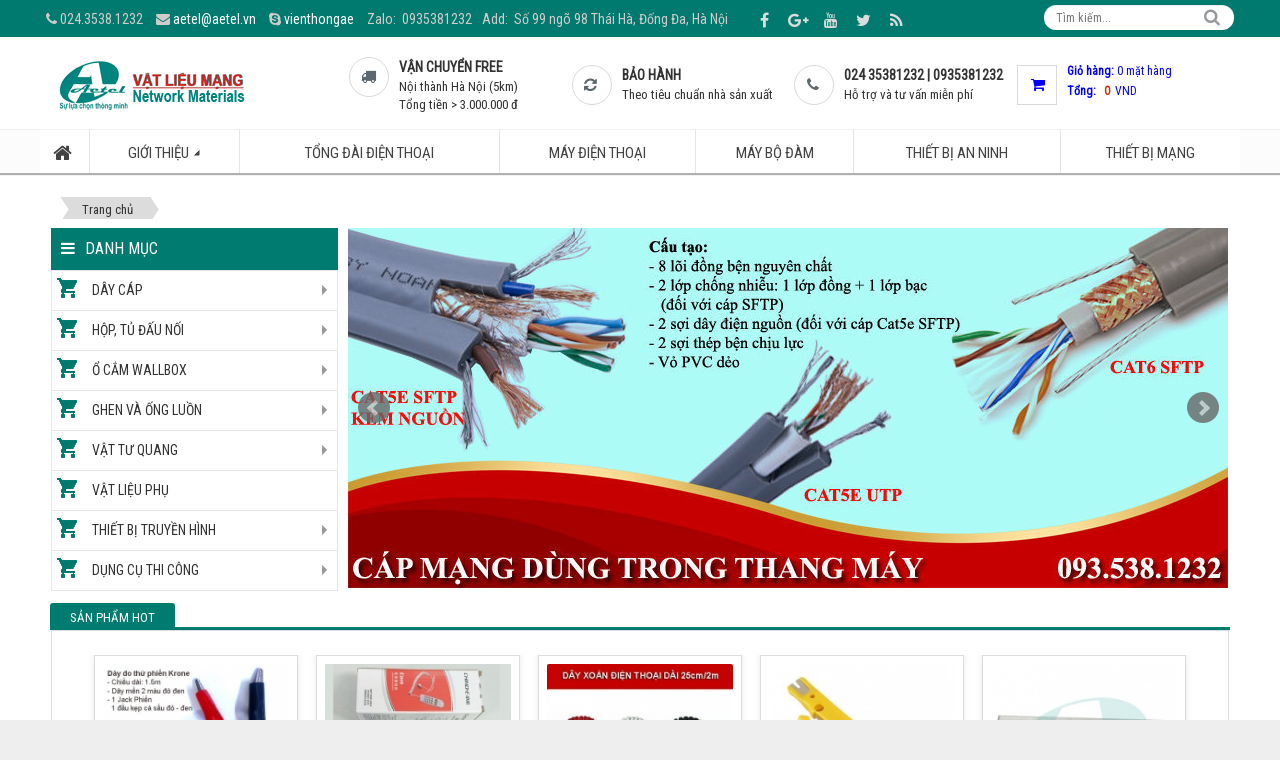

--- FILE ---
content_type: text/html; charset=utf-8
request_url: https://vatlieumang.vn/vat-lieu-mang/Vat-lieu-phu/Hat-Rep-dau-noi-3M-100-hat-hop-170/
body_size: 12995
content:
<!DOCTYPE html>
	<html lang="vi" xmlns="http://www.w3.org/1999/xhtml" prefix="og: http://ogp.me/ns#">
	<head>
<title>Sản Phẩm - 093.538.1232</title>
<meta name="description" content="Sản Phẩm - Sản Phẩm - https&#x3A;&#x002F;&#x002F;vatlieumang.vn&#x002F;vat-lieu-mang&#x002F;Vat-lieu-phu&#x002F;Hat-Rep-dau-noi-3M-100-hat-hop-170&#x002F;" />
<meta name="author" content="Thế giới vật liệu mạng giá cực tốt tại Hà Nội - 093.538.1232" />
<meta name="copyright" content="Thế giới vật liệu mạng giá cực tốt tại Hà Nội - 093.538.1232 [aetel@aetel.vn]" />
<meta name="robots" content="index, archive, follow, noodp" />
<meta name="googlebot" content="index,archive,follow,noodp" />
<meta name="msnbot" content="all,index,follow" />
<meta name="generator" content="NukeViet v4.0" />
<meta name="viewport" content="width=device-width, initial-scale=1" />
<meta http-equiv="Content-Type" content="text/html; charset=utf-8" />
<meta property="og:title" content="Sản Phẩm" />
<meta property="og:type" content="website" />
<meta property="og:description" content="Sản Phẩm - Sản Phẩm - https&#x3A;&#x002F;&#x002F;vatlieumang.vn&#x002F;vat-lieu-mang&#x002F;Vat-lieu-phu&#x002F;Hat-Rep-dau-noi-3M-100-hat-hop-170&#x002F;" />
<meta property="og:site_name" content="Thế giới vật liệu mạng giá cực tốt tại Hà Nội - 093.538.1232" />
<meta property="og:url" content="https://vatlieumang.vn/vat-lieu-mang/Vat-lieu-phu/Hat-Rep-dau-noi-3M-100-hat-hop-170/" />
<link rel="shortcut icon" href="/favicon.ico">
<link rel="canonical" href="https://vatlieumang.vn/vat-lieu-mang/Vat-lieu-phu/Hat-Rep-dau-noi-3M-100-hat-hop-170/">
<link rel="StyleSheet" href="/assets/css/font-awesome.min.css">
<link rel="StyleSheet" href="/themes/shopshare/css/bootstrap.min.css">
<link rel="StyleSheet" href="/themes/shopshare/css/style.css">
<link rel="StyleSheet" href="/themes/shopshare/css/style.responsive.css">
<link rel="StyleSheet" href="/themes/shopshare/css/shops.css">
<link href="https://fonts.googleapis.com/css?family=Roboto+Condensed" rel="stylesheet">
<link rel="stylesheet" type="text/css" media="all" href="/themes/shopshare/css/webslidemenu.css" />
<link rel="stylesheet" type="text/css"	href="/themes/shopshare/css/menu-left.css" />
<link rel="stylesheet" href="/themes/shopshare/images/slider/plugins/bxslider/jquery.bxslider.css" media="all"/>
<link href="/themes/shopshare/css/initcarousel-1.css" rel="stylesheet" />
	</head>
	<body>
	<noscript>
		<div class="alert alert-danger">Trình duyệt của bạn đã tắt chức năng hỗ trợ JavaScript.<br />Website chỉ làm việc khi bạn bật nó trở lại.<br />Để tham khảo cách bật JavaScript, hãy click chuột <a href="http://wiki.nukeviet.vn/support:browser:enable_javascript">vào đây</a>!</div>
	</noscript>
	    <div class="wsmenucontainer clearfix">
  <div class="wsmenuexpandermain slideRight"><a id="navToggle" class="animated-arrow slideLeft" href="#"><span></span></a></div>
  <div class="wsmenucontent overlapblackbg"></div>
    <div class="body-bg">
	<div class="wraper">
		<header>
			<div class="container">
				<div id="header" class="row">
				    <div class="logo col-xs-24 col-sm-24 col-md-8">
                        <a title="Thế giới vật liệu mạng giá cực tốt tại Hà Nội - 093.538.1232" href="/"><img src="/uploads/logo.png" width="189" height="50" alt="Thế giới vật liệu mạng giá cực tốt tại Hà Nội - 093.538.1232" /></a>
                        <h1>Thế giới vật liệu mạng giá cực tốt tại Hà Nội - 093.538.1232</h1>
                    </div>
						<div class="col-xs-24 col-sm-6 col-md-6" style="margin:15px 0">
<div class="support"><span class="pull-left"><i class="fa fa-truck">&nbsp;</i> </span><div class="media-body"><h3><strong>Vận chuyển FREE</strong></h3>Nội thành Hà Nội (5km)<br  />Tổng tiền&nbsp;&gt; 3.000.000&nbsp;đ</div></div>

						</div>
						<div class="col-xs-24 col-sm-6 col-md-6" style="margin:15px 0">
<div class="support"><span class="pull-left"><i class="fa fa-refresh">&nbsp;</i> </span><div class="media-body"><h3><strong>Bảo hành</strong></h3>Theo tiêu chuẩn nhà sản xuất</div></div>

						</div>
						<div class="col-xs-24 col-sm-6 col-md-6" style="margin:15px 0">
<div class="support"><span class="pull-left"><i class="fa fa-phone">&nbsp;</i> </span><div class="media-body"><h3><strong>024 35381232 | 0935381232</strong></h3>Hỗ trợ và tư vấn miễn phí</div></div>

						</div>
						<div class="col-xs-24 col-sm-6 col-md-6" style="margin:15px 0">
		<div class="block clearfix" style="margin-bottom:0;">
			<div class="block_cart clearfix" id="cart_shops"></div>
		</div>
						</div>
				</div>
			</div>
		</header>
	</div>
		<nav class="header-nav">
            <div class="wraper">
				<div class="row">
                <div class="col-xs-4 col-md-14 contactDefault">
<span class="visible-xs-inline-block"><a title="Thông tin liên hệ" class="pointer button" data-toggle="tip" data-target="#contactList" data-click="y"><em class="icon-old-phone icon-lg"></em><span class="hidden">Thông tin liên hệ</span></a></span>
<div id="contactList" class="content">
<h3 class="visible-xs-inline-block">Thông tin liên hệ</h3>
<ul class="contactList">
<li><em class="fa fa-phone"></em>&nbsp;024.3538.1232</li>
<li><em class="fa fa-envelope"></em>&nbsp;<a href="/contact/Cham-soc-khach-hang/">aetel@aetel.vn</a></li>

<li><em class="fa fa-skype"></em>&nbsp;<a href="skype:vienthongae?call" title="skype">vienthongae</a></li>
<li>Zalo:&nbsp; 0935381232</li><li>Add:&nbsp; Số 99 ngõ 98 Thái Hà, Đống Đa, Hà Nội</li>
</ul>
</div>
                </div>
                <div class="col-xs-2 col-md-4 social-icons">
<span class="visible-xs-inline-block"><a title="Chúng tôi trên mạng xã hội" class="pointer button" data-toggle="tip" data-target="#socialList" data-click="y"><em class="fa fa-share-alt fa-lg"></em><span class="hidden">Chúng tôi trên mạng xã hội</span></a></span>
<div id="socialList" class="content">
<h3 class="visible-xs-inline-block">Chúng tôi trên mạng xã hội</h3>
<ul class="socialList">
	<li><a href="https://www.facebook.com/vienthongae/" target="_blank"><i class="fa fa-facebook">&nbsp;</i></a></li>
	<li><a href="https://www.google.com/" target="_blank"><i class="fa fa-google-plus">&nbsp;</i></a></li>
	<li><a href="https://www.youtube.com/channel/UC5M5ZMdb8K6vZdVfyHiaaXg" target="_blank"><i class="fa fa-youtube">&nbsp;</i></a></li>
	<li><a href="https://twitter.com/AETELCompany" target="_blank"><i class="fa fa-twitter">&nbsp;</i></a></li>
	<li><a href="/feeds/"><i class="fa fa-rss">&nbsp;</i></a></li>
</ul>
</div>
                </div>
                <div class="headerSearch col-xs-4 col-sm-4 col-md-4 pull-right">
                    <div class="input-group" style="display:block">
                        <input type="text" class="form-search" maxlength="60" placeholder="Tìm kiếm..."><span class="input-group-btn" style="position:static"><button type="button" class="btn-search" data-url="/index.php?language=vi&amp;nv=seek&q=" data-minlength="3" data-click="y"><em class="fa fa-search fa-lg"></em></button></span>
                    </div>
                </div>
                <div id="tip" data-content="">
                    <div class="bg"></div>
                </div>
				</div>
            </div>
        </nav>

		<nav class="second-nav" id="menusite">
			<div class="container">
				<div class="row">
                    <div class="bg box-shadow">
<nav class="wsmenu slideLeft clearfix">
         <ul class="mobile-sub wsmenu-list">
			<li>
				<a class="home" title="Trang chủ" href="/"><em class="fa fa-lg fa-home">&nbsp;</em><span class="visible-xs-inline-block"> Trang chủ</span></a>
			</li>
            <li  class="dropdown" rol="presentation">
                <a class="dropdown-toggle"  href="/about/" role="button" aria-expanded="false" title="Giới thiệu" >Giới thiệu <strong class="caret">&nbsp;</strong></a>
<ul class="wsmenu-submenu">
    <li >
        <a href="/about/Gioi-thieu-ve-AETEL.html" title="Giới thiệu về AETEL" >Giới thiệu về AETEL</a>
    </li>
    <li >
        <a href="/about/Duong-toi-AETEL.html" title="Đường tới AETEL" >Đường tới AETEL</a>
    </li>
</ul>
			</li>
            <li  rol="presentation">
                <a class="dropdown-toggle"  href="https://aetel.vn/shops/Tong-dai-dien-thoai.html" role="button" aria-expanded="false" title="Tổng đài điện thoại"  onclick="this.target='_blank'">Tổng đài điện thoại</a>
			</li>
            <li  rol="presentation">
                <a class="dropdown-toggle"  href="https://aetel.vn/shops/Dien-thoai.html" role="button" aria-expanded="false" title="Máy điện thoại"  onclick="this.target='_blank'">Máy điện thoại</a>
			</li>
            <li  rol="presentation">
                <a class="dropdown-toggle"  href="https://aetel.vn/shops/Bo-dam.html" role="button" aria-expanded="false" title="Máy bộ đàm"  onclick="this.target='_blank'">Máy bộ đàm</a>
			</li>
            <li  rol="presentation">
                <a class="dropdown-toggle"  href="https://aetel.vn/shops/Thiet-bi-an-ninh.html" role="button" aria-expanded="false" title="Thiết bị an ninh"  onclick="this.target='_blank'">Thiết bị an ninh</a>
			</li>
            <li  rol="presentation">
                <a class="dropdown-toggle"  href="https://aetel.vn/shops/Thiet-bi-mang.html" role="button" aria-expanded="false" title="Thiết bị mạng"  onclick="this.target='_blank'">Thiết bị mạng</a>
			</li>
         </ul>
	</nav>
                    </div>
				</div>
			</div>
		</nav>	
		<div class="wraper">
		<section>
			<div class="container" id="body">
                <nav class="third-nav">
    				<div class="row">
                        <div class="bg">
                        <div class="clearfix">
                            <div class="col-xs-24 col-sm-18 col-md-18">
                                <div class="breadcrumbs-wrap">
                                	<div class="display">
                                		<a class="show-subs-breadcrumbs hidden" href="#" onclick="showSubBreadcrumbs(this, event);"><em class="fa fa-lg fa-angle-right"></em></a>
		                                <ul class="breadcrumbs list-none"></ul>
									</div>
									<ul class="subs-breadcrumbs"></ul>
	                                <ul class="temp-breadcrumbs hidden">
	                                    <li itemscope itemtype="http://data-vocabulary.org/Breadcrumb"><a href="/" itemprop="url" title="Trang chủ"><span itemprop="title">Trang chủ</span></a></li>
	                                </ul>
								</div>
                            </div>
                        </div>
                        </div>
                    </div>
                </nav>
<div class="row">
	<div class="col-md-6">
<div class="box-menu">
	<div class="title-block">
		<span class="fa fa-bars"></span>Danh mục
	</div>
	<div class="content-menu">
<ul id="css3menu1">
		<li>
			<img src="/uploads/menu/icon/icon.png" />
			<a title="Dây cáp" href="/day-cap/">Dây cáp</a>
				<span class="caret1 pull-right"></span>
				<ul>
<li>
	<a title="Dây cáp mạng" href="/day-cap-mang/" class="sf-with-ul">Dây cáp mạng</a>
	<ul>
<li>
	<a title="Dây cáp mạng Cat5e" href="/day-cap-mang-cat5e/" class="sf-with-ul">Dây cáp mạng Cat5e</a>
</li>
<li>
	<a title="Dây cáp mạng Cat6" href="/day-cap-mang-cat6/" class="sf-with-ul">Dây cáp mạng Cat6</a>
</li>
<li>
	<a title="Dây cáp mạng liền nguồn" href="/day-cap-mang-lien-nguon/" class="sf-with-ul">Dây cáp mạng liền nguồn</a>
</li>
<li>
	<a title="Dây cáp mạng ngoài trời" href="/day-cap-mang-ngoai-troi/" class="sf-with-ul">Dây cáp mạng ngoài trời</a>
</li>
<li>
	<a title="Dây cáp mạng thang máy" href="/day-cap-mang-thang-may/" class="sf-with-ul">Dây cáp mạng thang máy</a>
</li>

	</ul>
</li>
<li>
	<a title="Dây cáp đồng trục" href="/day-cap-dong-truc/" class="sf-with-ul">Dây cáp đồng trục</a>
	<ul>
<li>
	<a title="Dây cáp đồng trục 4C&#x002F;5C-FB" href="/day-cap-dong-truc-4c-5c-fb/" class="sf-with-ul">Dây cáp đồng trục 4C/5C-FB</a>
</li>
<li>
	<a title="Dây cáp đồng trục RG59&#x002F;RG59+2C" href="/day-cap-dong-truc-rg59-rg59-2c/" class="sf-with-ul">Dây cáp đồng trục RG59/RG59+2C</a>
</li>
<li>
	<a title="Dây cáp đồng trục RG6" href="/day-cap-dong-truc-rg6/" class="sf-with-ul">Dây cáp đồng trục RG6</a>
</li>
<li>
	<a title="Dây cáp đồng trục RG11" href="/day-cap-dong-truc-rg11/" class="sf-with-ul">Dây cáp đồng trục RG11</a>
</li>
<li>
	<a title="Dây cáp đồng trục thang máy" href="/day-cap-dong-truc-thang-may/" class="sf-with-ul">Dây cáp đồng trục thang máy</a>
</li>

	</ul>
</li>
<li>
	<a title="Dây cáp quang" href="/day-cap-quang/" class="sf-with-ul">Dây cáp quang</a>
	<ul>
<li>
	<a title="Dây cáp quang thuê bao" href="/day-cap-quang-thue-bao/" class="sf-with-ul">Dây cáp quang thuê bao</a>
</li>
<li>
	<a title="Dây cáp quang treo F8" href="/day-cap-quang-treo-f8/" class="sf-with-ul">Dây cáp quang treo F8</a>
</li>
<li>
	<a title="Dây cáp quang luồn cống" href="/day-cap-quang-luon-cong/" class="sf-with-ul">Dây cáp quang luồn cống</a>
</li>
<li>
	<a title="Dây cáp quang chôn trực tiếp" href="/day-cap-quang-chon-truc-tiep/" class="sf-with-ul">Dây cáp quang chôn trực tiếp</a>
</li>

	</ul>
</li>
<li>
	<a title="Dây cáp điện thoại" href="/day-cap-dien-thoai/" class="sf-with-ul">Dây cáp điện thoại</a>
</li>
<li>
	<a title="Dây cáp đấu nhảy" href="/day-cap-dau-nhay/" class="sf-with-ul">Dây cáp đấu nhảy</a>
</li>
<li>
	<a title="Dây cáp điều khiển" href="/day-cap-dieu-khien/" class="sf-with-ul">Dây cáp điều khiển</a>
</li>
<li>
	<a title="Dây cáp báo cháy" href="/day-cap-bao-chay/" class="sf-with-ul">Dây cáp báo cháy</a>
</li>
<li>
	<a title="Dây cáp chống nhiễu" href="/day-cap-chong-nhieu/" class="sf-with-ul">Dây cáp chống nhiễu</a>
</li>
<li>
	<a title="Dây thuê bao điện thoại" href="/day-thue-bao-dien-thoai/" class="sf-with-ul">Dây thuê bao điện thoại</a>
</li>
<li>
	<a title="Dây tín hiệu âm thanh" href="/day-tin-hieu-am-thanh/" class="sf-with-ul">Dây tín hiệu âm thanh</a>
</li>
<li>
	<a title="Dây điện nguồn" href="/day-dien-nguon/" class="sf-with-ul">Dây điện nguồn</a>
</li>
<li>
	<a title="Dây tiếp địa" href="/day-tiep-dia/" class="sf-with-ul">Dây tiếp địa</a>
</li>

				</ul>
	</li>
		<li>
			<img src="/uploads/menu/icon/icon.png" />
			<a title="Hộp, tủ đấu nối" href="/hop-tu-dau-noi/">Hộp, tủ đấu nối</a>
				<span class="caret1 pull-right"></span>
				<ul>
<li>
	<a title="Hộp, tủ cáp và phụ kiện" href="/hop-tu-cap-va-phu-kien/" class="sf-with-ul">Hộp, tủ cáp và phụ kiện</a>
	<ul>
<li>
	<a title="Hộp cáp &#40;IDF&#41;" href="/hop-cap-idf/" class="sf-with-ul">Hộp cáp (IDF)</a>
</li>
<li>
	<a title="Tủ cáp &#40;MDF&#41;" href="/tu-cap-mdf/" class="sf-with-ul">Tủ cáp (MDF)</a>
</li>
<li>
	<a title="Vỏ tủ, vỏ hộp cáp" href="/vo-tu-vo-hop-cap/" class="sf-with-ul">Vỏ tủ, vỏ hộp cáp</a>
</li>
<li>
	<a title="Phiến đấu dây" href="/phien-dau-day/" class="sf-with-ul">Phiến đấu dây</a>
</li>
<li>
	<a title="Đế cài phiến" href="/de-cai-phien/" class="sf-with-ul">Đế cài phiến</a>
</li>

	</ul>
</li>
<li>
	<a title="Tủ Rack và phụ kiện" href="/tu-rack-va-phu-kien/" class="sf-with-ul">Tủ Rack và phụ kiện</a>
	<ul>
<li>
	<a title="Tủ rack 19&quot;" href="/tu-rack-19/" class="sf-with-ul">Tủ rack 19"</a>
</li>
<li>
	<a title="Phụ kiện tủ rack" href="/phu-kien-tu-rack/" class="sf-with-ul">Phụ kiện tủ rack</a>
</li>

	</ul>
</li>
<li>
	<a title="Hộp, giá, tủ phối quang và phụ kiện" href="/hop-gia-tu-phoi-quang-va-phu-kien/" class="sf-with-ul">Hộp, giá, tủ phối quang và phụ kiện</a>
	<ul>
<li>
	<a title="Hộp phối quang" href="/hop-phoi-quang/" class="sf-with-ul">Hộp phối quang</a>
</li>
<li>
	<a title="Giá phối quang" href="/gia-phoi-quang/" class="sf-with-ul">Giá phối quang</a>
</li>
<li>
	<a title="Tủ phối quang ngoài trời" href="/tu-phoi-quang-ngoai-troi/" class="sf-with-ul">Tủ phối quang ngoài trời</a>
</li>
<li>
	<a title="Phụ kiện ODF" href="/phu-kien-odf/" class="sf-with-ul">Phụ kiện ODF</a>
</li>

	</ul>
</li>
<li>
	<a title="Tủ điện và phụ kiện" href="/tu-dien-va-phu-kien/" class="sf-with-ul">Tủ điện và phụ kiện</a>
	<ul>
<li>
	<a title="Tủ điện âm tường" href="/tu-dien-am-tuong/" class="sf-with-ul">Tủ điện âm tường</a>
</li>
<li>
	<a title="Tủ điện kim loại" href="/tu-dien-kim-loai/" class="sf-with-ul">Tủ điện kim loại</a>
</li>
<li>
	<a title="Cầu dao tự động" href="/cau-dao-tu-dong/" class="sf-with-ul">Cầu dao tự động</a>
</li>
<li>
	<a title="Cầu dao chống dòng rò" href="/cau-dao-chong-dong-ro/" class="sf-with-ul">Cầu dao chống dòng rò</a>
</li>

	</ul>
</li>
<li>
	<a title="Patch Panel" href="/patch-panel/" class="sf-with-ul">Patch Panel</a>
</li>

				</ul>
	</li>
		<li>
			<img src="/uploads/menu/icon/icon.png" />
			<a title="Ổ cắm Wallbox" href="/o-cam-wallbox/">Ổ cắm Wallbox</a>
				<span class="caret1 pull-right"></span>
				<ul>
<li>
	<a title="Đế ổ cắm Wallbox" href="/de-wallbox/" class="sf-with-ul">Đế ổ cắm Wallbox</a>
</li>
<li>
	<a title="Mặt ổ cắm wallbox" href="/mat-o-cam/" class="sf-with-ul">Mặt ổ cắm wallbox</a>
</li>
<li>
	<a title="Nhân ổ cắm wallbox" href="/nhan-o-cam-wallbox/" class="sf-with-ul">Nhân ổ cắm wallbox</a>
</li>

				</ul>
	</li>
		<li>
			<img src="/uploads/menu/icon/icon.png" />
			<a title="Ghen và ống luồn" href="/ghen-va-ong-luon/">Ghen và ống luồn</a>
				<span class="caret1 pull-right"></span>
				<ul>
<li>
	<a title="Ghen hộp dẹt và phụ kiện" href="/ghen-hop-det-va-phu-kien/" class="sf-with-ul">Ghen hộp dẹt và phụ kiện</a>
</li>
<li>
	<a title="Ghen ốp sàn và phụ kiện" href="/ghen-op-san-va-phu-kien/" class="sf-with-ul">Ghen ốp sàn và phụ kiện</a>
</li>
<li>
	<a title="Ống luồn cứng và phụ kiện" href="/ong-luon-cung-va-phu-kien/" class="sf-with-ul">Ống luồn cứng và phụ kiện</a>
</li>
<li>
	<a title="Ống ruột gà và phụ kiện" href="/ong-ruot-ga-va-phu-kien/" class="sf-with-ul">Ống ruột gà và phụ kiện</a>
</li>
<li>
	<a title="Ống kẽm đàn hồi và phụ kiện" href="/ong-kem-dan-hoi-va-phu-kien/" class="sf-with-ul">Ống kẽm đàn hồi và phụ kiện</a>
</li>
<li>
	<a title="Ống xoắn HDPE và phụ kiện" href="/ong-xoan-hdpe-va-phu-kien/" class="sf-with-ul">Ống xoắn HDPE và phụ kiện</a>
</li>
<li>
	<a title="Hộp nối dây" href="/hop-noi-day/" class="sf-with-ul">Hộp nối dây</a>
</li>

				</ul>
	</li>
		<li>
			<img src="/uploads/menu/icon/icon.png" />
			<a title="Vật tư quang" href="/vat-tu-quang/">Vật tư quang</a>
				<span class="caret1 pull-right"></span>
				<ul>
<li>
	<a title="Module quang" href="/module-quang/" class="sf-with-ul">Module quang</a>
</li>
<li>
	<a title="Dây nhảy quang" href="/day-nhay-quang/" class="sf-with-ul">Dây nhảy quang</a>
</li>
<li>
	<a title="Bộ chia quang &#40;Splitter&#41;" href="/bo-chia-quang-splitter/" class="sf-with-ul">Bộ chia quang (Splitter)</a>
</li>
<li>
	<a title="Măng xông quang" href="/mang-xong-quang/" class="sf-with-ul">Măng xông quang</a>
</li>
<li>
	<a title="Converter quang điện" href="/converter-quang-dien/" class="sf-with-ul">Converter quang điện</a>
</li>
<li>
	<a title="Bộ treo néo quang" href="/bo-treo-neo-quang/" class="sf-with-ul">Bộ treo néo quang</a>
</li>

				</ul>
	</li>
		<li>
			<img src="/uploads/menu/icon/icon.png" />
			<a title="Vật liệu phụ" href="/vat-lieu-phu/">Vật liệu phụ</a>
	</li>
		<li>
			<img src="/uploads/menu/icon/icon.png" />
			<a title="Thiết bị truyền hình" href="/thiet-bi-truyen-hinh/">Thiết bị truyền hình</a>
				<span class="caret1 pull-right"></span>
				<ul>
<li>
	<a title="Bộ chia tín hiệu truyền hình" href="/bo-chia-tin-hieu-truyen-hinh/" class="sf-with-ul">Bộ chia tín hiệu truyền hình</a>
</li>
<li>
	<a title="Bộ chia tín hiệu HDMI" href="/bo-chia-tin-hieu-hdmi/" class="sf-with-ul">Bộ chia tín hiệu HDMI</a>
</li>
<li>
	<a title="Bộ khuếch đại tín hiệu" href="/bo-khuech-dai-tin-hieu/" class="sf-with-ul">Bộ khuếch đại tín hiệu</a>
</li>
<li>
	<a title="Cáp kéo dài&#x002F;chuyển đổi tín hiệu" href="/cap-keo-dai-chuyen-doi-tin-hieu/" class="sf-with-ul">Cáp kéo dài/chuyển đổi tín hiệu</a>
</li>

				</ul>
	</li>
		<li>
			<img src="/uploads/menu/icon/icon.png" />
			<a title="Dụng cụ thi công" href="/dung-cu-thi-cong/">Dụng cụ thi công</a>
				<span class="caret1 pull-right"></span>
				<ul>
<li>
	<a title="Dao phập phiến" href="/dao-phap-phien/" class="sf-with-ul">Dao phập phiến</a>
</li>
<li>
	<a title="Kìm bấm mạng, thoại, rệp" href="/kim-bam-mang-thoai-rep/" class="sf-with-ul">Kìm bấm mạng, thoại, rệp</a>
</li>
<li>
	<a title="Dụng cụ cáp đồng trục" href="/dung-cu-cap-dong-truc/" class="sf-with-ul">Dụng cụ cáp đồng trục</a>
</li>
<li>
	<a title="Dụng cụ cáp quang" href="/dung-cu-cap-quang/" class="sf-with-ul">Dụng cụ cáp quang</a>
</li>
<li>
	<a title="Test phone" href="/test-phone/" class="sf-with-ul">Test phone</a>
</li>
<li>
	<a title="Test mạng" href="/test-mang/" class="sf-with-ul">Test mạng</a>
</li>
<li>
	<a title="Đồng hồ đo điện trở" href="/dong-ho-do-dien-tro/" class="sf-with-ul">Đồng hồ đo điện trở</a>
</li>
<li>
	<a title="Bộ dụng cụ mạng" href="/bo-dung-cu-mang/" class="sf-with-ul">Bộ dụng cụ mạng</a>
</li>

				</ul>
	</li>
</ul>
	</div>
</div>

	</div>
	<div class="col-md-18">
<div id="nvslider1" >
    <ul id="slider1"class="bxslider" style="visibility:hidden">
        <li>
            <a href="http://localhost/shopn4/day-cap-mang-thang-may/" title="Cáp mạng thang máy">
                <img alt="Cáp mạng thang máy" src="/uploads/slider/images/cap-mang-thang-may_1.jpg" title="Cáp mạng thang máy"  />
            </a>
        </li>
        <li>
            <a href="http://localhost/shopn4/day-cap-mang-ngoai-troi/" title="Cáp mạng ngoài trời">
                <img alt="Cáp mạng ngoài trời" src="/uploads/slider/images/cap-mang-ngoai-troi_1.jpg" title="Cáp mạng ngoài trời"  />
            </a>
        </li>
        <li>
            <a href="http://localhost/shopn4/test-phone/" title="Test phone - máy kiểm tra đường dây điện thoại">
                <img alt="Test phone - máy kiểm tra đường dây điện thoại" src="/uploads/slider/images/test-phone-may-kiem-tra-duong-day_1.jpg" title="Test phone - máy kiểm tra đường dây điện thoại"  />
            </a>
        </li>
	</ul>
</div>
	</div>
</div>
<div class="row">
	<div class="col-md-24">
<div class="panel-n panel-default">
	<div class="panel-heading-n-x">
	<span class="heading-parent-x">Sản phẩm hot</span>
	</div>
	<div class="content-block" style="border:1px solid #ddd">
<div id="amazingcarousel-container-1">
    <div id="amazingcarousel-1" style="display:none;position:relative;width:100%;margin:0px auto 0px;">
        <div class="amazingcarousel-list-container">
            <ul class="amazingcarousel-list">
				<li class="amazingcarousel-item">
						<div class="amazingcarousel-item-container">
							<div class="amazingcarousel-image">
								<a href="/test-phone/day-do-thu-phien-krone-day-mem.html" title="Dây đo thử phiến Krone &#40;dây mềm&#41;"><img src="/assets/shops/dung-cu-thi-cong/day-do-thu-phien-krone-1.jpg" width="" alt="Dây đo thử phiến Krone &#40;dây mềm&#41;" class="thumbnail" /></a>
								<span class="price">
									<span class="money">70.000 VND</span>
								</span>
								<p><a href="/test-phone/day-do-thu-phien-krone-day-mem.html" title="Dây đo thử phiến Krone &#40;dây mềm&#41;">Dây đo thử phiến Krone (dây...</a></p>
							</div>
						</div>
				</li>
				<li class="amazingcarousel-item">
						<div class="amazingcarousel-item-container">
							<div class="amazingcarousel-image">
								<a href="/test-phone/dien-thoai-test-phone-co-man-hinh-chino-c019-new.html" title="Điện thoại Test phone có màn hình Chino - C019 &#40;phiên bản cải tiến phụ kiện&#41;"><img src="/assets/shops/dung-cu-thi-cong/test-phone-chino-e-c019_4.jpg" width="" alt="Điện thoại Test phone có màn hình Chino - C019 &#40;phiên bản cải tiến phụ kiện&#41;" class="thumbnail" /></a>
								<span class="price">
									<span class="money">300.000 VND</span>
								</span>
								<p><a href="/test-phone/dien-thoai-test-phone-co-man-hinh-chino-c019-new.html" title="Điện thoại Test phone có màn hình Chino - C019 &#40;phiên bản cải tiến phụ kiện&#41;">Điện thoại Test phone có màn...</a></p>
							</div>
						</div>
				</li>
				<li class="amazingcarousel-item">
						<div class="amazingcarousel-item-container">
							<div class="amazingcarousel-image">
								<a href="/vat-lieu-phu/day-xoan-dien-thoai-loi-dong-nguyen-chat-dai-25cm-2m.html" title="Dây xoắn điện thoại lõi đồng nguyên chất dài 25cm&#x002F;2m"><img src="/assets/shops/vat-lieu-phu/day-xoan-dien-thoai.jpg" width="" alt="Dây xoắn điện thoại lõi đồng nguyên chất dài 25cm&#x002F;2m" class="thumbnail" /></a>
								<span class="price">
									<span class="money">30.000 VND</span>
								</span>
								<p><a href="/vat-lieu-phu/day-xoan-dien-thoai-loi-dong-nguyen-chat-dai-25cm-2m.html" title="Dây xoắn điện thoại lõi đồng nguyên chất dài 25cm&#x002F;2m">Dây xoắn điện thoại lõi đồng...</a></p>
							</div>
						</div>
				</li>
				<li class="amazingcarousel-item">
						<div class="amazingcarousel-item-container">
							<div class="amazingcarousel-image">
								<a href="/dao-phap-phien/dao-tuot-cap-mang-thoai.html" title="Dao tuốt cáp mạng, thoại"><img src="/assets/shops/dung-cu-thi-cong/dao-tuot.jpg" width="" alt="Dao tuốt cáp mạng, thoại" class="thumbnail" /></a>
								<span class="price">
									<span class="money">20.000 VND</span>
								</span>
								<p><a href="/dao-phap-phien/dao-tuot-cap-mang-thoai.html" title="Dao tuốt cáp mạng, thoại">Dao tuốt cáp mạng, thoại</a></p>
							</div>
						</div>
				</li>
				<li class="amazingcarousel-item">
						<div class="amazingcarousel-item-container">
							<div class="amazingcarousel-image">
								<a href="/dao-phap-phien/dao-phap-mang-patch-panel-amp-346859-1.html" title="Dao phập mạng Patch Panel AMP 346859-1"><img src="/assets/shops/dung-cu-thi-cong/dao-phap-mang-amp1.jpg" width="" alt="Dao phập mạng Patch Panel AMP 346859-1" class="thumbnail" /></a>
								<span class="price">
									<span class="money">180.000 VND</span>
								</span>
								<p><a href="/dao-phap-phien/dao-phap-mang-patch-panel-amp-346859-1.html" title="Dao phập mạng Patch Panel AMP 346859-1">Dao phập mạng Patch Panel AMP...</a></p>
							</div>
						</div>
				</li>
				<li class="amazingcarousel-item">
						<div class="amazingcarousel-item-container">
							<div class="amazingcarousel-image">
								<a href="/dao-phap-phien/dao-phap-phien-krone-germany-6417-2-055-1.html" title="Dao phập phiến Krone Germany 6417 2 055-1"><img src="/assets/shops/dung-cu-thi-cong/dao-phap-phien-krone-duc-2.jpg" width="" alt="Dao phập phiến Krone Germany 6417 2 055-1" class="thumbnail" /></a>
								<span class="price">
									<span class="money">450.000 VND</span>
								</span>
								<p><a href="/dao-phap-phien/dao-phap-phien-krone-germany-6417-2-055-1.html" title="Dao phập phiến Krone Germany 6417 2 055-1">Dao phập phiến Krone Germany...</a></p>
							</div>
						</div>
				</li>
				<li class="amazingcarousel-item">
						<div class="amazingcarousel-item-container">
							<div class="amazingcarousel-image">
								<a href="/dao-phap-phien/dao-phap-phien-da-nang-3m-c234037a.html" title="Dao phập phiến đa năng 3M C234037A"><img src="/assets/shops/dung-cu-thi-cong/dao-3m.jpg" width="" alt="Dao phập phiến đa năng 3M C234037A" class="thumbnail" /></a>
								<span class="price">
									<span class="money">705.000 VND</span>
								</span>
								<p><a href="/dao-phap-phien/dao-phap-phien-da-nang-3m-c234037a.html" title="Dao phập phiến đa năng 3M C234037A">Dao phập phiến đa năng 3M...</a></p>
							</div>
						</div>
				</li>
				<li class="amazingcarousel-item">
						<div class="amazingcarousel-item-container">
							<div class="amazingcarousel-image">
								<a href="/kim-bam-mang-thoai-rep/kim-bam-mang-2-chuc-nang-6p-8p-jakemy-jm-ct4-1.html" title="Kìm bấm mạng 2 chức năng 6P&#x002F;8P Jakemy JM-CT4-1"><img src="/assets/shops/dung-cu-thi-cong/kim-mang-jm-ct4-1_1.jpg" width="" alt="Kìm bấm mạng 2 chức năng 6P&#x002F;8P Jakemy JM-CT4-1" class="thumbnail" /></a>
								<span class="money">Liên hệ</span>
								<p><a href="/kim-bam-mang-thoai-rep/kim-bam-mang-2-chuc-nang-6p-8p-jakemy-jm-ct4-1.html" title="Kìm bấm mạng 2 chức năng 6P&#x002F;8P Jakemy JM-CT4-1">Kìm bấm mạng 2 chức năng 6P/8P...</a></p>
							</div>
						</div>
				</li>
				<li class="amazingcarousel-item">
						<div class="amazingcarousel-item-container">
							<div class="amazingcarousel-image">
								<a href="/kim-bam-mang-thoai-rep/kim-bam-mang-8p-cat-6a-cat-7-shipuco.html" title="Kìm bấm mạng 8P Cat 6A &#x002F; Cat 7 Shipuco"><img src="/assets/shops/dung-cu-thi-cong/kim-mang-cat6a-cat7-shipuco-1.jpg" width="" alt="Kìm bấm mạng 8P Cat 6A &#x002F; Cat 7 Shipuco" class="thumbnail" /></a>
								<span class="price">
									<span class="money">850.000 VND</span>
								</span>
								<p><a href="/kim-bam-mang-thoai-rep/kim-bam-mang-8p-cat-6a-cat-7-shipuco.html" title="Kìm bấm mạng 8P Cat 6A &#x002F; Cat 7 Shipuco">Kìm bấm mạng 8P Cat 6A / Cat 7...</a></p>
							</div>
						</div>
				</li>
				<li class="amazingcarousel-item">
						<div class="amazingcarousel-item-container">
							<div class="amazingcarousel-image">
								<a href="/test-phone/dien-thoai-test-phone-ha-818t.html" title="Điện thoại test phone HA-818T"><img src="/assets/shops/dung-cu-thi-cong/dien-thoai-test-phone-ha-818t-2.jpg" width="" alt="Điện thoại test phone HA-818T" class="thumbnail" /></a>
								<span class="price">
									<span class="money">275.000 VND</span>
								</span>
								<p><a href="/test-phone/dien-thoai-test-phone-ha-818t.html" title="Điện thoại test phone HA-818T">Điện thoại test phone HA-818T</a></p>
							</div>
						</div>
				</li>
				<li class="amazingcarousel-item">
						<div class="amazingcarousel-item-container">
							<div class="amazingcarousel-image">
								<a href="/test-phone/dien-thoai-test-phone-co-man-hinh-s-4.html" title="Điện thoại Test phone có màn hình S-4"><img src="/assets/shops/dung-cu-thi-cong/dien-thoai-test-phone-s4-3.jpg" width="" alt="Điện thoại Test phone có màn hình S-4" class="thumbnail" /></a>
								<span class="price">
									<span class="money">275.000 VND</span>
								</span>
								<p><a href="/test-phone/dien-thoai-test-phone-co-man-hinh-s-4.html" title="Điện thoại Test phone có màn hình S-4">Điện thoại Test phone có màn...</a></p>
							</div>
						</div>
				</li>
				<li class="amazingcarousel-item">
						<div class="amazingcarousel-item-container">
							<div class="amazingcarousel-image">
								<a href="/test-phone/dien-thoai-test-phone-co-man-hinh-chino-c019.html" title="Điện thoại Test phone có màn hình Chino - C019"><img src="/assets/shops/dung-cu-thi-cong/test-phone-chino-c019.jpg" width="" alt="Điện thoại Test phone có màn hình Chino - C019" class="thumbnail" /></a>
								<span class="price">
									<span class="money">300.000 VND</span>
								</span>
								<p><a href="/test-phone/dien-thoai-test-phone-co-man-hinh-chino-c019.html" title="Điện thoại Test phone có màn hình Chino - C019">Điện thoại Test phone có màn...</a></p>
							</div>
						</div>
				</li>
				<li class="amazingcarousel-item">
						<div class="amazingcarousel-item-container">
							<div class="amazingcarousel-image">
								<a href="/dung-cu-cap-quang/dao-roc-va-cat-vo-cap-quang-bosi-bs530842.html" title="Dao rọc và cắt vỏ cáp quang Bosi BS530842 &#40;D8-28mm&#41;"><img src="/assets/shops/dung-cu-thi-cong/bosi-bs530842.jpg" width="" alt="Dao rọc và cắt vỏ cáp quang Bosi BS530842 &#40;D8-28mm&#41;" class="thumbnail" /></a>
								<span class="price">
									<span class="money">200.000 VND</span>
								</span>
								<p><a href="/dung-cu-cap-quang/dao-roc-va-cat-vo-cap-quang-bosi-bs530842.html" title="Dao rọc và cắt vỏ cáp quang Bosi BS530842 &#40;D8-28mm&#41;">Dao rọc và cắt vỏ cáp quang...</a></p>
							</div>
						</div>
				</li>
				<li class="amazingcarousel-item">
						<div class="amazingcarousel-item-container">
							<div class="amazingcarousel-image">
								<a href="/dung-cu-cap-quang/dao-cat-soi-quang-fc-6s.html" title="Dao cắt sợi quang FC-6S"><img src="/assets/shops/dung-cu-thi-cong/dao-cat-quang-fc-6s_2.jpg" width="" alt="Dao cắt sợi quang FC-6S" class="thumbnail" /></a>
								<span class="price">
									<span class="money">850.000 VND</span>
								</span>
								<p><a href="/dung-cu-cap-quang/dao-cat-soi-quang-fc-6s.html" title="Dao cắt sợi quang FC-6S">Dao cắt sợi quang FC-6S</a></p>
							</div>
						</div>
				</li>
				<li class="amazingcarousel-item">
						<div class="amazingcarousel-item-container">
							<div class="amazingcarousel-image">
								<a href="/test-mang/test-tin-hieu-duong-day-do-dau-day-noyafa-nf-806r.html" title="Test tín hiệu đường dây, dò đầu dây Noyafa NF-806R"><img src="/assets/shops/dung-cu-thi-cong/nf-806r_2.jpg" width="" alt="Test tín hiệu đường dây, dò đầu dây Noyafa NF-806R" class="thumbnail" /></a>
								<span class="price">
									<span class="money">900.000 VND</span>
								</span>
								<p><a href="/test-mang/test-tin-hieu-duong-day-do-dau-day-noyafa-nf-806r.html" title="Test tín hiệu đường dây, dò đầu dây Noyafa NF-806R">Test tín hiệu đường dây, dò...</a></p>
							</div>
						</div>
				</li>
				<li class="amazingcarousel-item">
						<div class="amazingcarousel-item-container">
							<div class="amazingcarousel-image">
								<a href="/day-cap-mang-lien-nguon/cap-mang-lien-nguon-ngoai-troi-cat3-ftp-305m-taesung.html" title="Cáp mạng liền nguồn Outdoor Cat3 FTP &#40;305m&#41; - Taesung"><img src="/assets/shops/cap-mang/cap-mang-lien-nguon-ngoai-troi-cat3-ftp-taesung.jpg" width="" alt="Cáp mạng liền nguồn Outdoor Cat3 FTP &#40;305m&#41; - Taesung" class="thumbnail" /></a>
								<span class="price">
									<span class="money">2.750.000 VND</span>
								</span>
								<p><a href="/day-cap-mang-lien-nguon/cap-mang-lien-nguon-ngoai-troi-cat3-ftp-305m-taesung.html" title="Cáp mạng liền nguồn Outdoor Cat3 FTP &#40;305m&#41; - Taesung">Cáp mạng liền nguồn Outdoor...</a></p>
							</div>
						</div>
				</li>
			</ul>
			<div class="amazingcarousel-prev"></div>
            <div class="amazingcarousel-next"></div>
		</div>
		  <div class="amazingcarousel-nav"></div>
	</div>
</div>

	</div>
</div>
<div id="category">
	<div class="panel-n panel-default">
		<div class="panel-heading-n">
			<a class="heading-parent pull-left" href="/day-cap/" title="Dây cáp">Dây cáp </a>
			<span class="heading-child pull-left">
			<a href="/day-cap-mang/" title="Dây cáp mạng"><i class="bullet"></i>&nbsp;&nbsp;&nbsp;Dây cáp mạng</a>&nbsp;&nbsp;&nbsp;
			<a href="/day-cap-dong-truc/" title="Dây cáp đồng trục"><i class="bullet"></i>&nbsp;&nbsp;&nbsp;Dây cáp đồng trục</a>&nbsp;&nbsp;&nbsp;
			<a href="/day-cap-quang/" title="Dây cáp quang"><i class="bullet"></i>&nbsp;&nbsp;&nbsp;Dây cáp quang</a>&nbsp;&nbsp;&nbsp;
			<a href="/day-cap-dien-thoai/" title="Dây cáp điện thoại"><i class="bullet"></i>&nbsp;&nbsp;&nbsp;Dây cáp điện thoại</a>&nbsp;&nbsp;&nbsp;
			<a href="/day-cap-dau-nhay/" title="Dây cáp đấu nhảy"><i class="bullet"></i>&nbsp;&nbsp;&nbsp;Dây cáp đấu nhảy</a>&nbsp;&nbsp;&nbsp;
			<a href="/day-cap-dieu-khien/" title="Dây cáp điều khiển"><i class="bullet"></i>&nbsp;&nbsp;&nbsp;Dây cáp điều khiển</a>&nbsp;&nbsp;&nbsp;
			<a href="/day-cap-bao-chay/" title="Dây cáp báo cháy"><i class="bullet"></i>&nbsp;&nbsp;&nbsp;Dây cáp báo cháy</a>&nbsp;&nbsp;&nbsp;
			<a href="/day-cap-chong-nhieu/" title="Dây cáp chống nhiễu"><i class="bullet"></i>&nbsp;&nbsp;&nbsp;Dây cáp chống nhiễu</a>&nbsp;&nbsp;&nbsp;
			<a href="/day-thue-bao-dien-thoai/" title="Dây thuê bao điện thoại"><i class="bullet"></i>&nbsp;&nbsp;&nbsp;Dây thuê bao điện thoại</a>&nbsp;&nbsp;&nbsp;
			<a href="/day-tin-hieu-am-thanh/" title="Dây tín hiệu âm thanh"><i class="bullet"></i>&nbsp;&nbsp;&nbsp;Dây tín hiệu âm thanh</a>&nbsp;&nbsp;&nbsp;
			<a href="/day-dien-nguon/" title="Dây điện nguồn"><i class="bullet"></i>&nbsp;&nbsp;&nbsp;Dây điện nguồn</a>&nbsp;&nbsp;&nbsp;
			<a href="/day-tiep-dia/" title="Dây tiếp địa"><i class="bullet"></i>&nbsp;&nbsp;&nbsp;Dây tiếp địa</a>&nbsp;&nbsp;&nbsp;
			</span>
			<div class="clear"></div>
		</div>
		<div class="xem-them pull-right">
			<a href="/day-cap/" title="Xem thêm các sản phẩm " ><span>Xem thêm&nbsp;&nbsp;⟩</span></a>
		</div>
		<div class="panel-body rmv-padding">
            <div class="col-sm-12 col-md-4 stack-product">
                <div class="thumbnail">
                    <div style="height: 174px">
                        <a href="/day-cap/cap-mang-ngoai-troi-cat6-utp-305m-ancomteck.html" title="Cáp mạng ngoài trời Cat6 UTP &#40;305m&#41; - Ancomteck"><img src="/assets/shops/cap-mang/cap-mang-cat6utp-ngoai-troi-ancomteck.jpg" alt="Cáp mạng ngoài trời Cat6 UTP &#40;305m&#41; - Ancomteck" class="img-thumbnail" style="max-height:174px;max-width:152px;"></a>
                    </div>
		            <!--<div class="info_pro">-->
		            	<!--<span class="label label-success newday">Mới</span>-->
		           <!-- </div>-->
					<div class="caption text-center">
    					<h3><a href="/day-cap/cap-mang-ngoai-troi-cat6-utp-305m-ancomteck.html" title="Cáp mạng ngoài trời Cat6 UTP &#40;305m&#41; - Ancomteck">Cáp mạng ngoài trời Cat6 UTP (305m) - Ancomteck</a></h3>
                        <!--<p class="label label-default">ANCOMTECK-6LANOD-305BK</p> -->
						<p class="price">
							<span class="money">3.760.000 VND</span>
						</p>
                        <div class="clearfix">
                            <a href="javascript:void(0)" id="627" title="Cáp mạng ngoài trời Cat6 UTP &#40;305m&#41; - Ancomteck" onclick="cartorder(this, 1, '/index.php?language=vi&amp;nv=shops&amp;op=day-cap/cap-mang-ngoai-troi-cat6-utp-305m-ancomteck.html')"><button type="button" class="btn btn-primary btn-xs"><i class="fa fa-shopping-cart"></i>&nbsp;&nbsp;&nbsp;Đặt hàng</button></a>
		                    <a href="javascript:void(0)" title="Sản phẩm ưa thích" ><button type="button" onclick="wishlist(627, this)" class="btn btn-icon btn-xs "><i class="fa fa-heart"></i></button></a>
                        </div>
					</div>
				</div>
			</div>
            <div class="col-sm-12 col-md-4 stack-product">
                <div class="thumbnail">
                    <div style="height: 174px">
                        <a href="/day-cap/cap-mang-ngoai-troi-cat6a-ftp-305m-ancomteck.html" title="Cáp mạng ngoài trời Cat6A FTP &#40;305m&#41; - Ancomteck"><img src="/assets/shops/cap-mang/cat6a-ftp-outdoor-ancomteck.jpg" alt="Cáp mạng ngoài trời Cat6A FTP &#40;305m&#41; - Ancomteck" class="img-thumbnail" style="max-height:174px;max-width:152px;"></a>
                    </div>
		            <!--<div class="info_pro">-->
		           <!-- </div>-->
					<div class="caption text-center">
    					<h3><a href="/day-cap/cap-mang-ngoai-troi-cat6a-ftp-305m-ancomteck.html" title="Cáp mạng ngoài trời Cat6A FTP &#40;305m&#41; - Ancomteck">Cáp mạng ngoài trời Cat6A FTP (305m) - Ancomteck</a></h3>
                        <!--<p class="label label-default">ACT-6ALANOD</p> -->
						<p class="price">
							<span class="money">4.760.000 VND</span>
						</p>
                        <div class="clearfix">
                            <a href="javascript:void(0)" id="595" title="Cáp mạng ngoài trời Cat6A FTP &#40;305m&#41; - Ancomteck" onclick="cartorder(this, 1, '/index.php?language=vi&amp;nv=shops&amp;op=day-cap/cap-mang-ngoai-troi-cat6a-ftp-305m-ancomteck.html')"><button type="button" class="btn btn-primary btn-xs"><i class="fa fa-shopping-cart"></i>&nbsp;&nbsp;&nbsp;Đặt hàng</button></a>
		                    <a href="javascript:void(0)" title="Sản phẩm ưa thích" ><button type="button" onclick="wishlist(595, this)" class="btn btn-icon btn-xs "><i class="fa fa-heart"></i></button></a>
                        </div>
					</div>
				</div>
			</div>
            <div class="col-sm-12 col-md-4 stack-product">
                <div class="thumbnail">
                    <div style="height: 174px">
                        <a href="/day-cap/cap-mang-cat-5e-utp-hop-kim-trang-305m-taesung.html" title="Cáp mạng Cat 5e UTP hợp kim, trắng &#40;305m&#41; - Taesung"><img src="/assets/shops/cap-mang/cap-mang-cat5e-utp-hop-kim-0.5-taesung.jpg" alt="Cáp mạng Cat 5e UTP hợp kim, trắng &#40;305m&#41; - Taesung" class="img-thumbnail" style="max-height:174px;max-width:152px;"></a>
                    </div>
		            <!--<div class="info_pro">-->
		           <!-- </div>-->
					<div class="caption text-center">
    					<h3><a href="/day-cap/cap-mang-cat-5e-utp-hop-kim-trang-305m-taesung.html" title="Cáp mạng Cat 5e UTP hợp kim, trắng &#40;305m&#41; - Taesung">Cáp mạng Cat 5e UTP hợp kim, trắng (305m) - Taesung</a></h3>
                        <!--<p class="label label-default">CAT5E-UTP-CCA-TAESUNG</p> -->
						<p class="price">
							<span class="money">900.000 VND</span>
						</p>
                        <div class="clearfix">
                            <a href="javascript:void(0)" id="443" title="Cáp mạng Cat 5e UTP hợp kim, trắng &#40;305m&#41; - Taesung" onclick="cartorder(this, 1, '/index.php?language=vi&amp;nv=shops&amp;op=day-cap/cap-mang-cat-5e-utp-hop-kim-trang-305m-taesung.html')"><button type="button" class="btn btn-primary btn-xs"><i class="fa fa-shopping-cart"></i>&nbsp;&nbsp;&nbsp;Đặt hàng</button></a>
		                    <a href="javascript:void(0)" title="Sản phẩm ưa thích" ><button type="button" onclick="wishlist(443, this)" class="btn btn-icon btn-xs "><i class="fa fa-heart"></i></button></a>
                        </div>
					</div>
				</div>
			</div>
            <div class="col-sm-12 col-md-4 stack-product">
                <div class="thumbnail">
                    <div style="height: 174px">
                        <a href="/day-cap/cap-mang-cat-6e-utp-dong-dau-cam-305m-taesung.html" title="Cáp mạng Cat 6e UTP đồng dầu, cam &#40;305m&#41; - Taesung"><img src="/assets/shops/cap-mang/cap-mang-cat6-utp-dong-dau-cam-taesung.jpg" alt="Cáp mạng Cat 6e UTP đồng dầu, cam &#40;305m&#41; - Taesung" class="img-thumbnail" style="max-height:174px;max-width:152px;"></a>
                    </div>
		            <!--<div class="info_pro">-->
		           <!-- </div>-->
					<div class="caption text-center">
    					<h3><a href="/day-cap/cap-mang-cat-6e-utp-dong-dau-cam-305m-taesung.html" title="Cáp mạng Cat 6e UTP đồng dầu, cam &#40;305m&#41; - Taesung">Cáp mạng Cat 6e UTP đồng dầu, cam (305m) - Taesung</a></h3>
                        <!--<p class="label label-default">CAT6E-UTP-CU&#x002F;JF-TAESUNG</p> -->
						<p class="price">
							<span class="money">2.870.000 VND</span>
						</p>
                        <div class="clearfix">
                            <a href="javascript:void(0)" id="436" title="Cáp mạng Cat 6e UTP đồng dầu, cam &#40;305m&#41; - Taesung" onclick="cartorder(this, 1, '/index.php?language=vi&amp;nv=shops&amp;op=day-cap/cap-mang-cat-6e-utp-dong-dau-cam-305m-taesung.html')"><button type="button" class="btn btn-primary btn-xs"><i class="fa fa-shopping-cart"></i>&nbsp;&nbsp;&nbsp;Đặt hàng</button></a>
		                    <a href="javascript:void(0)" title="Sản phẩm ưa thích" ><button type="button" onclick="wishlist(436, this)" class="btn btn-icon btn-xs "><i class="fa fa-heart"></i></button></a>
                        </div>
					</div>
				</div>
			</div>
            <div class="col-sm-12 col-md-4 stack-product">
                <div class="thumbnail">
                    <div style="height: 174px">
                        <a href="/day-cap/cap-mang-cat-5e-ftp-305m-golden-link.html" title="Cáp mạng Cat 5e FTP &#40;305m&#41; - Golden Link"><img src="/assets/shops/cap-mang/cat-5-ftp-xanh-lo.jpg" alt="Cáp mạng Cat 5e FTP &#40;305m&#41; - Golden Link" class="img-thumbnail" style="max-height:174px;max-width:152px;"></a>
                    </div>
		            <!--<div class="info_pro">-->
		           <!-- </div>-->
					<div class="caption text-center">
    					<h3><a href="/day-cap/cap-mang-cat-5e-ftp-305m-golden-link.html" title="Cáp mạng Cat 5e FTP &#40;305m&#41; - Golden Link">Cáp mạng Cat 5e FTP (305m) - Golden Link</a></h3>
                        <!--<p class="label label-default">CAT5E-FTP-GOLDEN LINK</p> -->
						<p class="price">
							<span class="money">2.450.000 VND</span>
						</p>
                        <div class="clearfix">
                            <a href="javascript:void(0)" id="435" title="Cáp mạng Cat 5e FTP &#40;305m&#41; - Golden Link" onclick="cartorder(this, 1, '/index.php?language=vi&amp;nv=shops&amp;op=day-cap/cap-mang-cat-5e-ftp-305m-golden-link.html')"><button type="button" class="btn btn-primary btn-xs"><i class="fa fa-shopping-cart"></i>&nbsp;&nbsp;&nbsp;Đặt hàng</button></a>
		                    <a href="javascript:void(0)" title="Sản phẩm ưa thích" ><button type="button" onclick="wishlist(435, this)" class="btn btn-icon btn-xs "><i class="fa fa-heart"></i></button></a>
                        </div>
					</div>
				</div>
			</div>
            <div class="col-sm-12 col-md-4 stack-product">
                <div class="thumbnail">
                    <div style="height: 174px">
                        <a href="/day-cap/cap-mang-thang-may-cat-6-sftp-co-gia-cuong-500m.html" title="Cáp mạng thang máy Cat 6 SFTP có gia cường &#40;500m&#41;"><img src="/assets/shops/cap-mang/cap-mang-thang-may-cat6tshyvp4x2x0.582g.jpg" alt="Cáp mạng thang máy Cat 6 SFTP có gia cường &#40;500m&#41;" class="img-thumbnail" style="max-height:174px;max-width:152px;"></a>
                    </div>
		            <!--<div class="info_pro">-->
		           <!-- </div>-->
					<div class="caption text-center">
    					<h3><a href="/day-cap/cap-mang-thang-may-cat-6-sftp-co-gia-cuong-500m.html" title="Cáp mạng thang máy Cat 6 SFTP có gia cường &#40;500m&#41;">Cáp mạng thang máy Cat 6 SFTP có gia cường (500m)</a></h3>
                        <!--<p class="label label-default">Cat 6 TSHYVP4x2x0.58+2G</p> -->
						<p class="price">
							<span class="money">24.500.000 VND</span>
						</p>
                        <div class="clearfix">
                            <a href="javascript:void(0)" id="423" title="Cáp mạng thang máy Cat 6 SFTP có gia cường &#40;500m&#41;" onclick="cartorder(this, 1, '/index.php?language=vi&amp;nv=shops&amp;op=day-cap/cap-mang-thang-may-cat-6-sftp-co-gia-cuong-500m.html')"><button type="button" class="btn btn-primary btn-xs"><i class="fa fa-shopping-cart"></i>&nbsp;&nbsp;&nbsp;Đặt hàng</button></a>
		                    <a href="javascript:void(0)" title="Sản phẩm ưa thích" ><button type="button" onclick="wishlist(423, this)" class="btn btn-icon btn-xs "><i class="fa fa-heart"></i></button></a>
                        </div>
					</div>
				</div>
			</div>
		</div>
	</div>
	<div class="panel-n panel-default">
		<div class="panel-heading-n">
			<a class="heading-parent pull-left" href="/hop-tu-dau-noi/" title="Hộp, tủ đấu nối">Hộp, tủ đấu nối </a>
			<span class="heading-child pull-left">
			<a href="/hop-tu-cap-va-phu-kien/" title="Hộp, tủ cáp và phụ kiện"><i class="bullet"></i>&nbsp;&nbsp;&nbsp;Hộp, tủ cáp và phụ kiện</a>&nbsp;&nbsp;&nbsp;
			<a href="/tu-rack-va-phu-kien/" title="Tủ Rack và phụ kiện"><i class="bullet"></i>&nbsp;&nbsp;&nbsp;Tủ Rack và phụ kiện</a>&nbsp;&nbsp;&nbsp;
			<a href="/hop-gia-tu-phoi-quang-va-phu-kien/" title="Hộp, giá, tủ phối quang và phụ kiện"><i class="bullet"></i>&nbsp;&nbsp;&nbsp;Hộp, giá, tủ phối quang và phụ kiện</a>&nbsp;&nbsp;&nbsp;
			<a href="/tu-dien-va-phu-kien/" title="Tủ điện và phụ kiện"><i class="bullet"></i>&nbsp;&nbsp;&nbsp;Tủ điện và phụ kiện</a>&nbsp;&nbsp;&nbsp;
			<a href="/patch-panel/" title="Patch Panel"><i class="bullet"></i>&nbsp;&nbsp;&nbsp;Patch Panel</a>&nbsp;&nbsp;&nbsp;
			</span>
			<div class="clear"></div>
		</div>
		<div class="xem-them pull-right">
			<a href="/hop-tu-dau-noi/" title="Xem thêm các sản phẩm " ><span>Xem thêm&nbsp;&nbsp;⟩</span></a>
		</div>
		<div class="panel-body rmv-padding">
            <div class="col-sm-12 col-md-4 stack-product">
                <div class="thumbnail">
                    <div style="height: 174px">
                        <a href="/hop-tu-dau-noi/tu-dien-vo-kim-loai-lap-noi-cke.html" title="Tủ điện vỏ kim loại lắp nổi CKE"><img src="/assets/shops/tu_dien/tu-dien-vo-kim-loa-lap-noi-cke.jpg" alt="Tủ điện vỏ kim loại lắp nổi CKE" class="img-thumbnail" style="max-height:174px;max-width:152px;"></a>
                    </div>
		            <!--<div class="info_pro">-->
		           <!-- </div>-->
					<div class="caption text-center">
    					<h3><a href="/hop-tu-dau-noi/tu-dien-vo-kim-loai-lap-noi-cke.html" title="Tủ điện vỏ kim loại lắp nổi CKE">Tủ điện vỏ kim loại lắp nổi CKE</a></h3>
                        <!--<p class="label label-default">CKE</p> -->
		                <p class="price">Giá bán: <span class="money">Liên hệ</span></p>
                        <div class="clearfix">
		                    <a href="javascript:void(0)" title="Sản phẩm ưa thích" ><button type="button" onclick="wishlist(526, this)" class="btn btn-icon btn-xs "><i class="fa fa-heart"></i></button></a>
                        </div>
					</div>
				</div>
			</div>
            <div class="col-sm-12 col-md-4 stack-product">
                <div class="thumbnail">
                    <div style="height: 174px">
                        <a href="/hop-tu-dau-noi/tu-dien-vo-kim-loai-lap-am-ckr.html" title="Tủ điện vỏ kim loại lắp âm CKR"><img src="/assets/shops/tu_dien/tu-dien-vo-kim-loai-lap-am-ckr.jpg" alt="Tủ điện vỏ kim loại lắp âm CKR" class="img-thumbnail" style="max-height:174px;max-width:152px;"></a>
                    </div>
		            <!--<div class="info_pro">-->
		           <!-- </div>-->
					<div class="caption text-center">
    					<h3><a href="/hop-tu-dau-noi/tu-dien-vo-kim-loai-lap-am-ckr.html" title="Tủ điện vỏ kim loại lắp âm CKR">Tủ điện vỏ kim loại lắp âm CKR</a></h3>
                        <!--<p class="label label-default">CKR</p> -->
		                <p class="price">Giá bán: <span class="money">Liên hệ</span></p>
                        <div class="clearfix">
		                    <a href="javascript:void(0)" title="Sản phẩm ưa thích" ><button type="button" onclick="wishlist(525, this)" class="btn btn-icon btn-xs "><i class="fa fa-heart"></i></button></a>
                        </div>
					</div>
				</div>
			</div>
            <div class="col-sm-12 col-md-4 stack-product">
                <div class="thumbnail">
                    <div style="height: 174px">
                        <a href="/hop-tu-dau-noi/tu-dien-vo-kim-loai-chong-tham-nuoc-ck.html" title="Tủ điện vỏ kim loại chống thấm nước CK"><img src="/assets/shops/tu_dien/tu-dien-vo-kim-loai-chong-tham-nuoc-ck.jpg" alt="Tủ điện vỏ kim loại chống thấm nước CK" class="img-thumbnail" style="max-height:174px;max-width:152px;"></a>
                    </div>
		            <!--<div class="info_pro">-->
		           <!-- </div>-->
					<div class="caption text-center">
    					<h3><a href="/hop-tu-dau-noi/tu-dien-vo-kim-loai-chong-tham-nuoc-ck.html" title="Tủ điện vỏ kim loại chống thấm nước CK">Tủ điện vỏ kim loại chống thấm nước CK</a></h3>
                        <!--<p class="label label-default">CK</p> -->
		                <p class="price">Giá bán: <span class="money">Liên hệ</span></p>
                        <div class="clearfix">
		                    <a href="javascript:void(0)" title="Sản phẩm ưa thích" ><button type="button" onclick="wishlist(524, this)" class="btn btn-icon btn-xs "><i class="fa fa-heart"></i></button></a>
                        </div>
					</div>
				</div>
			</div>
		</div>
	</div>
	<div class="panel-n panel-default">
		<div class="panel-heading-n">
			<a class="heading-parent pull-left" href="/o-cam-wallbox/" title="Ổ cắm Wallbox">Ổ cắm Wallbox </a>
			<span class="heading-child pull-left">
			<a href="/de-wallbox/" title="Đế ổ cắm Wallbox"><i class="bullet"></i>&nbsp;&nbsp;&nbsp;Đế ổ cắm Wallbox</a>&nbsp;&nbsp;&nbsp;
			<a href="/mat-o-cam/" title="Mặt ổ cắm wallbox"><i class="bullet"></i>&nbsp;&nbsp;&nbsp;Mặt ổ cắm wallbox</a>&nbsp;&nbsp;&nbsp;
			<a href="/nhan-o-cam-wallbox/" title="Nhân ổ cắm wallbox"><i class="bullet"></i>&nbsp;&nbsp;&nbsp;Nhân ổ cắm wallbox</a>&nbsp;&nbsp;&nbsp;
			</span>
			<div class="clear"></div>
		</div>
		<div class="xem-them pull-right">
			<a href="/o-cam-wallbox/" title="Xem thêm các sản phẩm " ><span>Xem thêm&nbsp;&nbsp;⟩</span></a>
		</div>
		<div class="panel-body rmv-padding">
            <div class="col-sm-12 col-md-4 stack-product">
                <div class="thumbnail">
                    <div style="height: 174px">
                        <a href="/o-cam-wallbox/nhan-o-cam-dien-thoai-4-day-s30rj40.html" title="Nhân ổ cắm điện thoại 4 dây S30RJ40"><img src="/assets/shops/o-cam-walbox/s30rj40.jpg" alt="Nhân ổ cắm điện thoại 4 dây S30RJ40" class="img-thumbnail" style="max-height:174px;max-width:152px;"></a>
                    </div>
		            <!--<div class="info_pro">-->
		           <!-- </div>-->
					<div class="caption text-center">
    					<h3><a href="/o-cam-wallbox/nhan-o-cam-dien-thoai-4-day-s30rj40.html" title="Nhân ổ cắm điện thoại 4 dây S30RJ40">Nhân ổ cắm điện thoại 4 dây S30RJ40</a></h3>
                        <!--<p class="label label-default">S30RJ40</p> -->
						<p class="price">
							<span class="money">49.600 VND</span>
						</p>
                        <div class="clearfix">
                            <a href="javascript:void(0)" id="419" title="Nhân ổ cắm điện thoại 4 dây S30RJ40" onclick="cartorder(this, 1, '/index.php?language=vi&amp;nv=shops&amp;op=o-cam-wallbox/nhan-o-cam-dien-thoai-4-day-s30rj40.html')"><button type="button" class="btn btn-primary btn-xs"><i class="fa fa-shopping-cart"></i>&nbsp;&nbsp;&nbsp;Đặt hàng</button></a>
		                    <a href="javascript:void(0)" title="Sản phẩm ưa thích" ><button type="button" onclick="wishlist(419, this)" class="btn btn-icon btn-xs "><i class="fa fa-heart"></i></button></a>
                        </div>
					</div>
				</div>
			</div>
            <div class="col-sm-12 col-md-4 stack-product">
                <div class="thumbnail">
                    <div style="height: 174px">
                        <a href="/o-cam-wallbox/nhan-o-cam-mang-8-day-s30rj88.html" title="Nhân ổ cắm mạng 8 dây S30RJ88"><img src="/assets/shops/o-cam-walbox/s30rj88.jpg" alt="Nhân ổ cắm mạng 8 dây S30RJ88" class="img-thumbnail" style="max-height:174px;max-width:152px;"></a>
                    </div>
		            <!--<div class="info_pro">-->
		           <!-- </div>-->
					<div class="caption text-center">
    					<h3><a href="/o-cam-wallbox/nhan-o-cam-mang-8-day-s30rj88.html" title="Nhân ổ cắm mạng 8 dây S30RJ88">Nhân ổ cắm mạng 8 dây S30RJ88</a></h3>
                        <!--<p class="label label-default">S30RJ88</p> -->
						<p class="price">
							<span class="money">65.600 VND</span>
						</p>
                        <div class="clearfix">
                            <a href="javascript:void(0)" id="418" title="Nhân ổ cắm mạng 8 dây S30RJ88" onclick="cartorder(this, 1, '/index.php?language=vi&amp;nv=shops&amp;op=o-cam-wallbox/nhan-o-cam-mang-8-day-s30rj88.html')"><button type="button" class="btn btn-primary btn-xs"><i class="fa fa-shopping-cart"></i>&nbsp;&nbsp;&nbsp;Đặt hàng</button></a>
		                    <a href="javascript:void(0)" title="Sản phẩm ưa thích" ><button type="button" onclick="wishlist(418, this)" class="btn btn-icon btn-xs "><i class="fa fa-heart"></i></button></a>
                        </div>
					</div>
				</div>
			</div>
            <div class="col-sm-12 col-md-4 stack-product">
                <div class="thumbnail">
                    <div style="height: 174px">
                        <a href="/o-cam-wallbox/nhan-o-cam-dien-thoai-4-day-co-day-dau-san-s30rj40-w.html" title="Nhân ổ cắm điện thoại 4 dây có dây đấu sẵn S30RJ40&#x002F;W"><img src="/assets/shops/o-cam-walbox/s30rj40-w.jpg" alt="Nhân ổ cắm điện thoại 4 dây có dây đấu sẵn S30RJ40&#x002F;W" class="img-thumbnail" style="max-height:174px;max-width:152px;"></a>
                    </div>
		            <!--<div class="info_pro">-->
		           <!-- </div>-->
					<div class="caption text-center">
    					<h3><a href="/o-cam-wallbox/nhan-o-cam-dien-thoai-4-day-co-day-dau-san-s30rj40-w.html" title="Nhân ổ cắm điện thoại 4 dây có dây đấu sẵn S30RJ40&#x002F;W">Nhân ổ cắm điện thoại 4 dây có dây đấu sẵn S30RJ40/W</a></h3>
                        <!--<p class="label label-default">S30RJ40&#x002F;W</p> -->
						<p class="price">
							<span class="money">41.000 VND</span>
						</p>
                        <div class="clearfix">
                            <a href="javascript:void(0)" id="417" title="Nhân ổ cắm điện thoại 4 dây có dây đấu sẵn S30RJ40&#x002F;W" onclick="cartorder(this, 1, '/index.php?language=vi&amp;nv=shops&amp;op=o-cam-wallbox/nhan-o-cam-dien-thoai-4-day-co-day-dau-san-s30rj40-w.html')"><button type="button" class="btn btn-primary btn-xs"><i class="fa fa-shopping-cart"></i>&nbsp;&nbsp;&nbsp;Đặt hàng</button></a>
		                    <a href="javascript:void(0)" title="Sản phẩm ưa thích" ><button type="button" onclick="wishlist(417, this)" class="btn btn-icon btn-xs "><i class="fa fa-heart"></i></button></a>
                        </div>
					</div>
				</div>
			</div>
            <div class="col-sm-12 col-md-4 stack-product">
                <div class="thumbnail">
                    <div style="height: 174px">
                        <a href="/o-cam-wallbox/nhan-o-cam-tivi-s30tv75ms.html" title="Nhân ổ cắm tivi S30TV75MS"><img src="/assets/shops/o-cam-walbox/s30tv75ms.jpg" alt="Nhân ổ cắm tivi S30TV75MS" class="img-thumbnail" style="max-height:174px;max-width:152px;"></a>
                    </div>
		            <!--<div class="info_pro">-->
		           <!-- </div>-->
					<div class="caption text-center">
    					<h3><a href="/o-cam-wallbox/nhan-o-cam-tivi-s30tv75ms.html" title="Nhân ổ cắm tivi S30TV75MS">Nhân ổ cắm tivi S30TV75MS</a></h3>
                        <!--<p class="label label-default">S30TV75MS</p> -->
						<p class="price">
							<span class="money">40.200 VND</span>
						</p>
                        <div class="clearfix">
                            <a href="javascript:void(0)" id="416" title="Nhân ổ cắm tivi S30TV75MS" onclick="cartorder(this, 1, '/index.php?language=vi&amp;nv=shops&amp;op=o-cam-wallbox/nhan-o-cam-tivi-s30tv75ms.html')"><button type="button" class="btn btn-primary btn-xs"><i class="fa fa-shopping-cart"></i>&nbsp;&nbsp;&nbsp;Đặt hàng</button></a>
		                    <a href="javascript:void(0)" title="Sản phẩm ưa thích" ><button type="button" onclick="wishlist(416, this)" class="btn btn-icon btn-xs "><i class="fa fa-heart"></i></button></a>
                        </div>
					</div>
				</div>
			</div>
            <div class="col-sm-12 col-md-4 stack-product">
                <div class="thumbnail">
                    <div style="height: 174px">
                        <a href="/o-cam-wallbox/den-bao-do-co-day-dau-san-s30nrd-w.html" title="Đèn báo đỏ có dây đấu sẵn S30NRD&#x002F;W"><img src="/assets/shops/o-cam-walbox/s30nrdw.jpg" alt="Đèn báo đỏ có dây đấu sẵn S30NRD&#x002F;W" class="img-thumbnail" style="max-height:174px;max-width:152px;"></a>
                    </div>
		            <!--<div class="info_pro">-->
		           <!-- </div>-->
					<div class="caption text-center">
    					<h3><a href="/o-cam-wallbox/den-bao-do-co-day-dau-san-s30nrd-w.html" title="Đèn báo đỏ có dây đấu sẵn S30NRD&#x002F;W">Đèn báo đỏ có dây đấu sẵn S30NRD/W</a></h3>
                        <!--<p class="label label-default">S30NRD&#x002F;W</p> -->
						<p class="price">
							<span class="money">13.800 VND</span>
						</p>
                        <div class="clearfix">
                            <a href="javascript:void(0)" id="415" title="Đèn báo đỏ có dây đấu sẵn S30NRD&#x002F;W" onclick="cartorder(this, 1, '/index.php?language=vi&amp;nv=shops&amp;op=o-cam-wallbox/den-bao-do-co-day-dau-san-s30nrd-w.html')"><button type="button" class="btn btn-primary btn-xs"><i class="fa fa-shopping-cart"></i>&nbsp;&nbsp;&nbsp;Đặt hàng</button></a>
		                    <a href="javascript:void(0)" title="Sản phẩm ưa thích" ><button type="button" onclick="wishlist(415, this)" class="btn btn-icon btn-xs "><i class="fa fa-heart"></i></button></a>
                        </div>
					</div>
				</div>
			</div>
            <div class="col-sm-12 col-md-4 stack-product">
                <div class="thumbnail">
                    <div style="height: 174px">
                        <a href="/o-cam-wallbox/den-bao-xanh-co-day-dau-san-s30ngn-w.html" title="Đèn báo xanh có dây đấu sẵn S30NGN&#x002F;W"><img src="/assets/shops/o-cam-walbox/s30ngn-w.jpg" alt="Đèn báo xanh có dây đấu sẵn S30NGN&#x002F;W" class="img-thumbnail" style="max-height:174px;max-width:152px;"></a>
                    </div>
		            <!--<div class="info_pro">-->
		           <!-- </div>-->
					<div class="caption text-center">
    					<h3><a href="/o-cam-wallbox/den-bao-xanh-co-day-dau-san-s30ngn-w.html" title="Đèn báo xanh có dây đấu sẵn S30NGN&#x002F;W">Đèn báo xanh có dây đấu sẵn S30NGN/W</a></h3>
                        <!--<p class="label label-default">S30NGN&#x002F;W</p> -->
						<p class="price">
							<span class="money">13.800 VND</span>
						</p>
                        <div class="clearfix">
                            <a href="javascript:void(0)" id="414" title="Đèn báo xanh có dây đấu sẵn S30NGN&#x002F;W" onclick="cartorder(this, 1, '/index.php?language=vi&amp;nv=shops&amp;op=o-cam-wallbox/den-bao-xanh-co-day-dau-san-s30ngn-w.html')"><button type="button" class="btn btn-primary btn-xs"><i class="fa fa-shopping-cart"></i>&nbsp;&nbsp;&nbsp;Đặt hàng</button></a>
		                    <a href="javascript:void(0)" title="Sản phẩm ưa thích" ><button type="button" onclick="wishlist(414, this)" class="btn btn-icon btn-xs "><i class="fa fa-heart"></i></button></a>
                        </div>
					</div>
				</div>
			</div>
		</div>
	</div>
	<div class="panel-n panel-default">
		<div class="panel-heading-n">
			<a class="heading-parent pull-left" href="/dung-cu-thi-cong/" title="Dụng cụ thi công">Dụng cụ thi công </a>
			<span class="heading-child pull-left">
			<a href="/dao-phap-phien/" title="Dao phập phiến"><i class="bullet"></i>&nbsp;&nbsp;&nbsp;Dao phập phiến</a>&nbsp;&nbsp;&nbsp;
			<a href="/kim-bam-mang-thoai-rep/" title="Kìm bấm mạng, thoại, rệp"><i class="bullet"></i>&nbsp;&nbsp;&nbsp;Kìm bấm mạng, thoại, rệp</a>&nbsp;&nbsp;&nbsp;
			<a href="/dung-cu-cap-dong-truc/" title="Dụng cụ cáp đồng trục"><i class="bullet"></i>&nbsp;&nbsp;&nbsp;Dụng cụ cáp đồng trục</a>&nbsp;&nbsp;&nbsp;
			<a href="/dung-cu-cap-quang/" title="Dụng cụ cáp quang"><i class="bullet"></i>&nbsp;&nbsp;&nbsp;Dụng cụ cáp quang</a>&nbsp;&nbsp;&nbsp;
			<a href="/test-phone/" title="Test phone"><i class="bullet"></i>&nbsp;&nbsp;&nbsp;Test phone</a>&nbsp;&nbsp;&nbsp;
			<a href="/test-mang/" title="Test mạng"><i class="bullet"></i>&nbsp;&nbsp;&nbsp;Test mạng</a>&nbsp;&nbsp;&nbsp;
			<a href="/dong-ho-do-dien-tro/" title="Đồng hồ đo điện trở"><i class="bullet"></i>&nbsp;&nbsp;&nbsp;Đồng hồ đo điện trở</a>&nbsp;&nbsp;&nbsp;
			<a href="/bo-dung-cu-mang/" title="Bộ dụng cụ mạng"><i class="bullet"></i>&nbsp;&nbsp;&nbsp;Bộ dụng cụ mạng</a>&nbsp;&nbsp;&nbsp;
			</span>
			<div class="clear"></div>
		</div>
		<div class="xem-them pull-right">
			<a href="/dung-cu-thi-cong/" title="Xem thêm các sản phẩm " ><span>Xem thêm&nbsp;&nbsp;⟩</span></a>
		</div>
		<div class="panel-body rmv-padding">
            <div class="col-sm-12 col-md-4 stack-product">
                <div class="thumbnail">
                    <div style="height: 174px">
                        <a href="/dung-cu-thi-cong/day-do-thu-phien-krone-day-mem.html" title="Dây đo thử phiến Krone &#40;dây mềm&#41;"><img src="/assets/shops/dung-cu-thi-cong/day-do-thu-phien-krone-1.jpg" alt="Dây đo thử phiến Krone &#40;dây mềm&#41;" class="img-thumbnail" style="max-height:174px;max-width:152px;"></a>
                    </div>
		            <!--<div class="info_pro">-->
		           <!-- </div>-->
					<div class="caption text-center">
    					<h3><a href="/dung-cu-thi-cong/day-do-thu-phien-krone-day-mem.html" title="Dây đo thử phiến Krone &#40;dây mềm&#41;">Dây đo thử phiến Krone (dây mềm)</a></h3>
                        <!--<p class="label label-default">DAY-TEST-KRONE&#40;M&#41;</p> -->
						<p class="price">
							<span class="money">70.000 VND</span>
						</p>
                        <div class="clearfix">
                            <a href="javascript:void(0)" id="624" title="Dây đo thử phiến Krone &#40;dây mềm&#41;" onclick="cartorder(this, 1, '/index.php?language=vi&amp;nv=shops&amp;op=dung-cu-thi-cong/day-do-thu-phien-krone-day-mem.html')"><button type="button" class="btn btn-primary btn-xs"><i class="fa fa-shopping-cart"></i>&nbsp;&nbsp;&nbsp;Đặt hàng</button></a>
		                    <a href="javascript:void(0)" title="Sản phẩm ưa thích" ><button type="button" onclick="wishlist(624, this)" class="btn btn-icon btn-xs "><i class="fa fa-heart"></i></button></a>
                        </div>
					</div>
				</div>
			</div>
            <div class="col-sm-12 col-md-4 stack-product">
                <div class="thumbnail">
                    <div style="height: 174px">
                        <a href="/dung-cu-thi-cong/dao-phap-phien-krone-taiwan.html" title="Dao phập phiến Krone Taiwan"><img src="/assets/shops/dung-cu-thi-cong/dao-phap-phien-dai-loan-new.jpg" alt="Dao phập phiến Krone Taiwan" class="img-thumbnail" style="max-height:174px;max-width:152px;"></a>
                    </div>
		            <!--<div class="info_pro">-->
		           <!-- </div>-->
					<div class="caption text-center">
    					<h3><a href="/dung-cu-thi-cong/dao-phap-phien-krone-taiwan.html" title="Dao phập phiến Krone Taiwan">Dao phập phiến Krone Taiwan</a></h3>
                        <!--<p class="label label-default">DPP-KRONE-TAIWAN</p> -->
						<p class="price">
							<span class="money">225.000 VND</span>
						</p>
                        <div class="clearfix">
                            <a href="javascript:void(0)" id="243" title="Dao phập phiến Krone Taiwan" onclick="cartorder(this, 1, '/index.php?language=vi&amp;nv=shops&amp;op=dung-cu-thi-cong/dao-phap-phien-krone-taiwan.html')"><button type="button" class="btn btn-primary btn-xs"><i class="fa fa-shopping-cart"></i>&nbsp;&nbsp;&nbsp;Đặt hàng</button></a>
		                    <a href="javascript:void(0)" title="Sản phẩm ưa thích" ><button type="button" onclick="wishlist(243, this)" class="btn btn-icon btn-xs "><i class="fa fa-heart"></i></button></a>
                        </div>
					</div>
				</div>
			</div>
            <div class="col-sm-12 col-md-4 stack-product">
                <div class="thumbnail">
                    <div style="height: 174px">
                        <a href="/dung-cu-thi-cong/dao-phap-phien-krone-germany-6417-2-055-1.html" title="Dao phập phiến Krone Germany 6417 2 055-1"><img src="/assets/shops/dung-cu-thi-cong/dao-phap-phien-krone-duc-2.jpg" alt="Dao phập phiến Krone Germany 6417 2 055-1" class="img-thumbnail" style="max-height:174px;max-width:152px;"></a>
                    </div>
		            <!--<div class="info_pro">-->
		           <!-- </div>-->
					<div class="caption text-center">
    					<h3><a href="/dung-cu-thi-cong/dao-phap-phien-krone-germany-6417-2-055-1.html" title="Dao phập phiến Krone Germany 6417 2 055-1">Dao phập phiến Krone Germany 6417 2 055-1</a></h3>
                        <!--<p class="label label-default">Krone Germany 6417 2 055-1</p> -->
						<p class="price">
							<span class="money">450.000 VND</span>
						</p>
                        <div class="clearfix">
                            <a href="javascript:void(0)" id="242" title="Dao phập phiến Krone Germany 6417 2 055-1" onclick="cartorder(this, 1, '/index.php?language=vi&amp;nv=shops&amp;op=dung-cu-thi-cong/dao-phap-phien-krone-germany-6417-2-055-1.html')"><button type="button" class="btn btn-primary btn-xs"><i class="fa fa-shopping-cart"></i>&nbsp;&nbsp;&nbsp;Đặt hàng</button></a>
		                    <a href="javascript:void(0)" title="Sản phẩm ưa thích" ><button type="button" onclick="wishlist(242, this)" class="btn btn-icon btn-xs "><i class="fa fa-heart"></i></button></a>
                        </div>
					</div>
				</div>
			</div>
            <div class="col-sm-12 col-md-4 stack-product">
                <div class="thumbnail">
                    <div style="height: 174px">
                        <a href="/dung-cu-thi-cong/kim-bam-mang-3-chuc-nang-4p-6p-8p-bosi-bs433468.html" title="Kìm bấm mạng 3 chức năng 4P&#x002F;6P&#x002F;8P Bosi BS433468"><img src="/assets/shops/dung-cu-thi-cong/kim-bam-da-nang-bosi.jpg" alt="Kìm bấm mạng 3 chức năng 4P&#x002F;6P&#x002F;8P Bosi BS433468" class="img-thumbnail" style="max-height:174px;max-width:152px;"></a>
                    </div>
		            <!--<div class="info_pro">-->
		           <!-- </div>-->
					<div class="caption text-center">
    					<h3><a href="/dung-cu-thi-cong/kim-bam-mang-3-chuc-nang-4p-6p-8p-bosi-bs433468.html" title="Kìm bấm mạng 3 chức năng 4P&#x002F;6P&#x002F;8P Bosi BS433468">Kìm bấm mạng 3 chức năng 4P/6P/8P Bosi BS433468</a></h3>
                        <!--<p class="label label-default">Bosi BS433468</p> -->
						<p class="price">
							<span class="money">175.000 VND</span>
						</p>
                        <div class="clearfix">
                            <a href="javascript:void(0)" id="231" title="Kìm bấm mạng 3 chức năng 4P&#x002F;6P&#x002F;8P Bosi BS433468" onclick="cartorder(this, 1, '/index.php?language=vi&amp;nv=shops&amp;op=dung-cu-thi-cong/kim-bam-mang-3-chuc-nang-4p-6p-8p-bosi-bs433468.html')"><button type="button" class="btn btn-primary btn-xs"><i class="fa fa-shopping-cart"></i>&nbsp;&nbsp;&nbsp;Đặt hàng</button></a>
		                    <a href="javascript:void(0)" title="Sản phẩm ưa thích" ><button type="button" onclick="wishlist(231, this)" class="btn btn-icon btn-xs "><i class="fa fa-heart"></i></button></a>
                        </div>
					</div>
				</div>
			</div>
            <div class="col-sm-12 col-md-4 stack-product">
                <div class="thumbnail">
                    <div style="height: 174px">
                        <a href="/dung-cu-thi-cong/dien-thoai-test-phone-ha-818t.html" title="Điện thoại test phone HA-818T"><img src="/assets/shops/dung-cu-thi-cong/dien-thoai-test-phone-ha-818t-2.jpg" alt="Điện thoại test phone HA-818T" class="img-thumbnail" style="max-height:174px;max-width:152px;"></a>
                    </div>
		            <!--<div class="info_pro">-->
		           <!-- </div>-->
					<div class="caption text-center">
    					<h3><a href="/dung-cu-thi-cong/dien-thoai-test-phone-ha-818t.html" title="Điện thoại test phone HA-818T">Điện thoại test phone HA-818T</a></h3>
                        <!--<p class="label label-default">HA-818T</p> -->
						<p class="price">
							<span class="money">275.000 VND</span>
						</p>
                        <div class="clearfix">
                            <a href="javascript:void(0)" id="227" title="Điện thoại test phone HA-818T" onclick="cartorder(this, 1, '/index.php?language=vi&amp;nv=shops&amp;op=dung-cu-thi-cong/dien-thoai-test-phone-ha-818t.html')"><button type="button" class="btn btn-primary btn-xs"><i class="fa fa-shopping-cart"></i>&nbsp;&nbsp;&nbsp;Đặt hàng</button></a>
		                    <a href="javascript:void(0)" title="Sản phẩm ưa thích" ><button type="button" onclick="wishlist(227, this)" class="btn btn-icon btn-xs "><i class="fa fa-heart"></i></button></a>
                        </div>
					</div>
				</div>
			</div>
            <div class="col-sm-12 col-md-4 stack-product">
                <div class="thumbnail">
                    <div style="height: 174px">
                        <a href="/dung-cu-thi-cong/dien-thoai-test-phone-co-man-hinh-s-4.html" title="Điện thoại Test phone có màn hình S-4"><img src="/assets/shops/dung-cu-thi-cong/dien-thoai-test-phone-s4-3.jpg" alt="Điện thoại Test phone có màn hình S-4" class="img-thumbnail" style="max-height:174px;max-width:152px;"></a>
                    </div>
		            <!--<div class="info_pro">-->
		           <!-- </div>-->
					<div class="caption text-center">
    					<h3><a href="/dung-cu-thi-cong/dien-thoai-test-phone-co-man-hinh-s-4.html" title="Điện thoại Test phone có màn hình S-4">Điện thoại Test phone có màn hình S-4</a></h3>
                        <!--<p class="label label-default">S-4</p> -->
						<p class="price">
							<span class="money">275.000 VND</span>
						</p>
                        <div class="clearfix">
                            <a href="javascript:void(0)" id="226" title="Điện thoại Test phone có màn hình S-4" onclick="cartorder(this, 1, '/index.php?language=vi&amp;nv=shops&amp;op=dung-cu-thi-cong/dien-thoai-test-phone-co-man-hinh-s-4.html')"><button type="button" class="btn btn-primary btn-xs"><i class="fa fa-shopping-cart"></i>&nbsp;&nbsp;&nbsp;Đặt hàng</button></a>
		                    <a href="javascript:void(0)" title="Sản phẩm ưa thích" ><button type="button" onclick="wishlist(226, this)" class="btn btn-icon btn-xs "><i class="fa fa-heart"></i></button></a>
                        </div>
					</div>
				</div>
			</div>
		</div>
	</div>
</div>
<div class="modal fade" id="idmodals" tabindex="-1" role="dialog" aria-labelledby="myModalLabel" aria-hidden="true">
	<div class="modal-dialog">
		<div class="modal-content">
			<div class="modal-header">
				<button type="button" class="close" data-dismiss="modal" aria-hidden="true">&times;</button>
				<h4 class="modal-title">Đặt hàng</h4>
			</div>
			<div class="modal-body">
				<em class="fa fa-spinner fa-spin">&nbsp;</em>
			</div>
		</div>
	</div>
</div>

<div class="msgshow" id="msgshow">&nbsp;</div>
	</div>
</div>
<div class="row">
</div>
                </div>
            </section>
        </div>
        <footer id="footer">
            <div class="wraper">
				<div class="container">
                    <div class="row">
						<div class="col-xs-24 col-sm-24 col-md-8">
<div class="panel-body-simple">
    <h3>Tư vấn - Hỏi đáp</h3>
	<hr>
    <section>
<ul>
	<li class="clearfix">
		<a href="/news/tu-van-hoi-dap/dich-vu-thu-mua-tong-dai-dien-thoai-cu-gia-cao-22.html" title="Dịch vụ thu mua tổng đài điện thoại cũ giá cao"><img src="/assets/news/tu-van-hoi-dap/mua-tong-dai-cu-panasonic-kx-tes824.jpg" alt="Dịch vụ thu mua tổng đài điện thoại cũ giá cao" width="70" class="img-thumbnail pull-left"/></a>
		<a  class="show" href="/news/tu-van-hoi-dap/dich-vu-thu-mua-tong-dai-dien-thoai-cu-gia-cao-22.html" data-content="Dịch vụ thu mua tổng đài điện thoại cũ,các loại card tổng đài đã qua sử dụng giá cao AEtel nhanh chóng tận tình" data-img="/assets/news/tu-van-hoi-dap/mua-tong-dai-cu-panasonic-kx-tes824.jpg" data-rel="block_tooltip">Dịch vụ thu mua tổng đài điện thoại cũ giá cao</a>
	</li>
	<li class="clearfix">
		<a href="/news/tu-van-hoi-dap/sua-chua-nguon-tong-dai-dien-thoai-panasonic-kx-tda600-o-dau-tot-21.html" title="Sửa chữa nguồn tổng đài điện thoại Panasonic KX-TDA600 ở đâu tốt?"><img src="/assets/news/tu-van-hoi-dap/kx-tda0103.jpg" alt="Sửa chữa nguồn tổng đài điện thoại Panasonic KX-TDA600 ở đâu tốt?" width="70" class="img-thumbnail pull-left"/></a>
		<a  class="show" href="/news/tu-van-hoi-dap/sua-chua-nguon-tong-dai-dien-thoai-panasonic-kx-tda600-o-dau-tot-21.html" data-content="Aetel nhận sửa chữa nguồn tổng đài Pananasonic KX-TDA600 tại Hà Nội và các tỉnh với giá rẻ, nhanh chóng có bảo hành. Liên hệ 0948828609" data-img="/assets/news/tu-van-hoi-dap/kx-tda0103.jpg" data-rel="block_tooltip">Sửa chữa nguồn tổng đài điện thoại Panasonic KX-TDA600 ở đâu tốt?</a>
	</li>
	<li class="clearfix">
		<a href="/news/tu-van-hoi-dap/toi-muon-biet-cach-dau-jack-57je-cho-tong-dai-dien-thoai-kxtda-20.html" title="Tôi muốn biết cách đấu Jack 57JE cho tổng đài điện thoại KXTDA ?"><img src="/assets/news/tu-van-hoi-dap/jack-57je.jpg" alt="Tôi muốn biết cách đấu Jack 57JE cho tổng đài điện thoại KXTDA ?" width="70" class="img-thumbnail pull-left"/></a>
		<a  class="show" href="/news/tu-van-hoi-dap/toi-muon-biet-cach-dau-jack-57je-cho-tong-dai-dien-thoai-kxtda-20.html" data-content="Cách đấu Jack 57JE cho tổng đài điện thoại KXTDA" data-img="/assets/news/tu-van-hoi-dap/jack-57je.jpg" data-rel="block_tooltip">Tôi muốn biết cách đấu Jack 57JE cho tổng đài điện thoại KXTDA ?</a>
	</li>
</ul>
</section>
</div>

						</div>
						<div class="col-xs-24 col-sm-24 col-md-8">
<div class="panel-body-simple">
    <h3>Thông tin công ty</h3>
	<hr>
    <section>
<ul class="company_info" itemscope itemtype="http://schema.org/LocalBusiness">
<li class="company_name"><span itemprop="name">CÔNG TY CỔ PHẦN THIẾT BỊ VIỄN THÔNG AE VIỆT NAM</span></li>
<li><em class="fa fa-file-text"></em><span>M.S.D.N: 0105878715, Cấp tại Sở kế hoạch và đầu tư TP Hà Nội - Tài khoản số: 118000159550 tại Ngân hàng Vietinbank - Chi nhánh Đống Đa</span></li>

<li><a><em class="fa fa-map-marker"></em><span>Địa chỉ: <span itemprop="address" itemscope itemtype="http://schema.org/PostalAddress"><span itemprop="addressLocality" class="company-address">Số 99 ngõ 98 Thái Hà, Phường Đống Đa, Thành phố Hà Nội</span></span></span></a></li>
<li><em class="fa fa-phone"></em><span>Điện thoại: <span itemprop="telephone">024 3538 1232 Hotline&#x3A; 093 538 1232</span></span></li>

<li><em class="fa fa-envelope"></em><span>Email: <a href="mailto:aetel@aetel.vn"><span itemprop="email">aetel@aetel.vn</span></a></span></li>
<li><em class="fa fa-globe"></em><span>Website: <a href="http://vatlieumang.vn" target="_blank"><span itemprop="url">http://vatlieumang.vn</span></a>&nbsp; <a href="http://aetel.vn" target="_blank"><span itemprop="url">http://aetel.vn</span></a>&nbsp; <a href="http://aetel.com.vn" target="_blank"><span itemprop="url">http://aetel.com.vn</span></a></span></li>
</ul>

</section>
</div>

						</div>
						<div class="col-xs-24 col-sm-24 col-md-8">
<div class="panel-body-simple">
    <h3>Các quy định và chính sách</h3>
	<hr>
    <section>
<div class="panel-block-simple">
	<ul>
		<li >
			<a title="Chính sách bảo mật thông tin" href="/siteterms/privacy.html" >Chính sách bảo mật thông tin</a>
		</li>
		<li >
			<a title="Phương thức thanh toán" href="/siteterms/Phuong-thuc-thanh-toan.html" >Phương thức thanh toán</a>
		</li>
		<li >
			<a title="Chính sách bảo hành, bảo trì" href="/siteterms/Chinh-sach-bao-hanh-bao-tri.html" >Chính sách bảo hành, bảo trì</a>
		</li>
		<li >
			<a title="Phương thức vận chuyển" href="/siteterms/Phuong-thuc-van-chuyen.html" >Phương thức vận chuyển</a>
		</li>
		<li >
			<a title="Chính sách đổi&#x002F;trả hàng và hoàn tiền" href="/siteterms/Chinh-sach-doi-tra-hang-va-hoan-tien.html" >Chính sách đổi/trả hàng và hoàn tiền</a>
		</li>
	</ul>
</div>
</section>
</div>

						</div>
					</div>
					<hr>
				</div>
                <div class="container">
                    <div class="row">
                        <div class="col-xs-24 col-sm-24 col-md-6">
                        </div>
                        <div class="col-xs-24 col-sm-24 col-md-10">
                        </div>
                        <div class="col-xs-24 col-sm-24 col-md-8">
                        </div>
                    </div>
                    <div class="row">
                        <div class="col-xs-24 col-sm-24 col-md-8">
                            <div class="panel-body">
<img alt="" height="50" src="/uploads/1425475282035813904.png" width="132" />

                            </div>
                            <div id="ftip" data-content="">
                                <div class="bg"></div>
                            </div>
                        </div>
                        <div class="col-xs-24 col-sm-24 col-md-16">
                            <div class="panel-body">
<div class="copyright">
<span>&copy;&nbsp;Bản quyền thuộc về <a href="http://vatlieumang.vn">Thế giới vật liệu mạng giá cực tốt tại Hà Nội - 093.538.1232</a>.&nbsp; </span>
<!--<span>Mã nguồn <a href="http://nukeviet.vn/" target="_blank">NukeViet CMS</a>.&nbsp; </span>-->
<span>Thiết kế bởi <a href="http://vatlieumang.vn" target="_blank">AETEL.,JSC</a>.&nbsp; </span>
<span>&nbsp;|&nbsp;&nbsp;<a href="#">Điều khoản sử dụng</a></span>

</div>
                            </div>
                        </div>
                    </div>
                </div>
            </div>
        </footer>
        <nav class="footerNav2">
            <div class="wraper">
                <div class="container">
                    <div class="theme-change">
                        <span title="Chế độ giao diện đang hiển thị: Tự động"><em class="fa fa-random fa-lg"></em></span>
                        <a href="/index.php?language=vi&amp;nv=shops&amp;nvvithemever=d&amp;nv_redirect=9gjD9lo5LXp9XzY1Sf9Rep2w_pYHpg5rVy3iwqjm0sUNNrvwzDbJ-OljdXgA3OBmcyaZKHqV0Q5Z4pd-66rWLN_JtCm_uIUNOM0G6cm20poiN9oi5LNv4aU1AB0XjHqK" rel="nofollow" title="Click để chuyển sang giao diện Máy Tính"><em class="fa fa-desktop fa-lg"></em></a>
                    </div>
                    <div class="bttop">
                        <a class="pointer"><em class="fa fa-eject fa-lg"></em></a>
                    </div>
                </div>
            </div>
        </nav>
    </div>
    <!-- SiteModal Required!!! -->
    <div id="sitemodal" class="modal fade" role="dialog">
        <div class="modal-dialog">
            <div class="modal-content">
                <div class="modal-body">
                    <em class="fa fa-spinner fa-spin">&nbsp;</em>
                </div>
                <button type="button" class="close" data-dismiss="modal"><span class="fa fa-times"></span></button>
            </div>
        </div>
    </div>
	<div class="fix_banner_left">
	</div>
	<div class="fix_banner_right">
	</div>
        <div id="timeoutsess" class="chromeframe">
            Bạn đã không sử dụng Site, <a onclick="timeoutsesscancel();" href="#">Bấm vào đây để duy trì trạng thái đăng nhập</a>. Thời gian chờ: <span id="secField"> 60 </span> giây
        </div>
        <div id="openidResult" class="nv-alert" style="display:none"></div>
        <div id="openidBt" data-result="" data-redirect=""></div>
<script src="/assets/js/jquery/jquery.min.js"></script>
<script>var nv_base_siteurl="/",nv_lang_data="vi",nv_lang_interface="vi",nv_name_variable="nv",nv_fc_variable="op",nv_lang_variable="language",nv_module_name="shops",nv_func_name="main",nv_is_user=0, nv_my_ofs=7,nv_my_abbr="+07",nv_cookie_prefix="nv4c_h15ox",nv_check_pass_mstime=1738000,nv_area_admin=0,nv_safemode=0,theme_responsive=1;</script>
<script src="/assets/js/language/vi.js"></script>
<script src="/assets/js/global.js"></script>
<script src="/themes/default/js/shops.js"></script>
<script src="/themes/shopshare/js/main.js"></script>
<script type="text/javascript">
			$("#cart_shops").load("/index.php?language=vi&nv=shops&op=loadcart&coupons_check=1&coupons_code=");
			</script>
<script src="/themes/shopshare/js/webslidemenu.js"></script>
<script type=”text/javascript”>
$('#css3menu1 li:has(ul)').addClass('has-child');
</script>
<script type=”text/javascript”>
$('#css3menu1 li:has(ul)').addClass('has-child');
</script>
<script type=”text/javascript”>
$('#css3menu1 li:has(ul)').addClass('has-child');
</script>
<script type=”text/javascript”>
$('#css3menu1 li:has(ul)').addClass('has-child');
</script>
<script type=”text/javascript”>
$('#css3menu1 li:has(ul)').addClass('has-child');
</script>
<script type=”text/javascript”>
$('#css3menu1 li:has(ul)').addClass('has-child');
</script>
<script type=”text/javascript”>
$('#css3menu1 li:has(ul)').addClass('has-child');
</script>
<script type=”text/javascript”>
$('#css3menu1 li:has(ul)').addClass('has-child');
</script>
<script type=”text/javascript”>
$('#css3menu1 li:has(ul)').addClass('has-child');
</script>
<script type=”text/javascript”>
$('#css3menu1 li:has(ul)').addClass('has-child');
</script>
<script type=”text/javascript”>
$('#css3menu1 li:has(ul)').addClass('has-child');
</script>
<script type=”text/javascript”>
$('#css3menu1 li:has(ul)').addClass('has-child');
</script>
<script type=”text/javascript”>
$('#css3menu1 li:has(ul)').addClass('has-child');
</script>
<script type=”text/javascript”>
$('#css3menu1 li:has(ul)').addClass('has-child');
</script>
<script type=”text/javascript”>
$('#css3menu1 li:has(ul)').addClass('has-child');
</script>
<script type=”text/javascript”>
$('#css3menu1 li:has(ul)').addClass('has-child');
</script>
<script type=”text/javascript”>
$('#css3menu1 li:has(ul)').addClass('has-child');
</script>
<script type=”text/javascript”>
$('#css3menu1 li:has(ul)').addClass('has-child');
</script>
<script type=”text/javascript”>
$('#css3menu1 li:has(ul)').addClass('has-child');
</script>
<script type=”text/javascript”>
$('#css3menu1 li:has(ul)').addClass('has-child');
</script>
<script type=”text/javascript”>
$('#css3menu1 li:has(ul)').addClass('has-child');
</script>
<script type=”text/javascript”>
$('#css3menu1 li:has(ul)').addClass('has-child');
</script>
<script type=”text/javascript”>
$('#css3menu1 li:has(ul)').addClass('has-child');
</script>
<script type=”text/javascript”>
$('#css3menu1 li:has(ul)').addClass('has-child');
</script>
<script type=”text/javascript”>
$('#css3menu1 li:has(ul)').addClass('has-child');
</script>
<script type=”text/javascript”>
$('#css3menu1 li:has(ul)').addClass('has-child');
</script>
<script type=”text/javascript”>
$('#css3menu1 li:has(ul)').addClass('has-child');
</script>
<script type=”text/javascript”>
$('#css3menu1 li:has(ul)').addClass('has-child');
</script>
<script type=”text/javascript”>
$('#css3menu1 li:has(ul)').addClass('has-child');
</script>
<script type=”text/javascript”>
$('#css3menu1 li:has(ul)').addClass('has-child');
</script>
<script type=”text/javascript”>
$('#css3menu1 li:has(ul)').addClass('has-child');
</script>
<script type=”text/javascript”>
$('#css3menu1 li:has(ul)').addClass('has-child');
</script>
<script type=”text/javascript”>
$('#css3menu1 li:has(ul)').addClass('has-child');
</script>
<script type=”text/javascript”>
$('#css3menu1 li:has(ul)').addClass('has-child');
</script>
<script type=”text/javascript”>
$('#css3menu1 li:has(ul)').addClass('has-child');
</script>
<script type=”text/javascript”>
$('#css3menu1 li:has(ul)').addClass('has-child');
</script>
<script type=”text/javascript”>
$('#css3menu1 li:has(ul)').addClass('has-child');
</script>
<script type=”text/javascript”>
$('#css3menu1 li:has(ul)').addClass('has-child');
</script>
<script type=”text/javascript”>
$('#css3menu1 li:has(ul)').addClass('has-child');
</script>
<script type=”text/javascript”>
$('#css3menu1 li:has(ul)').addClass('has-child');
</script>
<script type=”text/javascript”>
$('#css3menu1 li:has(ul)').addClass('has-child');
</script>
<script type=”text/javascript”>
$('#css3menu1 li:has(ul)').addClass('has-child');
</script>
<script type=”text/javascript”>
$('#css3menu1 li:has(ul)').addClass('has-child');
</script>
<script type=”text/javascript”>
$('#css3menu1 li:has(ul)').addClass('has-child');
</script>
<script type=”text/javascript”>
$('#css3menu1 li:has(ul)').addClass('has-child');
</script>
<script type=”text/javascript”>
$('#css3menu1 li:has(ul)').addClass('has-child');
</script>
<script type=”text/javascript”>
$('#css3menu1 li:has(ul)').addClass('has-child');
</script>
<script type=”text/javascript”>
$('#css3menu1 li:has(ul)').addClass('has-child');
</script>
<script type=”text/javascript”>
$('#css3menu1 li:has(ul)').addClass('has-child');
</script>
<script type=”text/javascript”>
$('#css3menu1 li:has(ul)').addClass('has-child');
</script>
<script type=”text/javascript”>
$('#css3menu1 li:has(ul)').addClass('has-child');
</script>
<script type=”text/javascript”>
$('#css3menu1 li:has(ul)').addClass('has-child');
</script>
<script type=”text/javascript”>
$('#css3menu1 li:has(ul)').addClass('has-child');
</script>
<script type=”text/javascript”>
$('#css3menu1 li:has(ul)').addClass('has-child');
</script>
<script type=”text/javascript”>
$('#css3menu1 li:has(ul)').addClass('has-child');
</script>
<script type=”text/javascript”>
$('#css3menu1 li:has(ul)').addClass('has-child');
</script>
<script type=”text/javascript”>
$('#css3menu1 li:has(ul)').addClass('has-child');
</script>
<script type=”text/javascript”>
$('#css3menu1 li:has(ul)').addClass('has-child');
</script>
<script type=”text/javascript”>
$('#css3menu1 li:has(ul)').addClass('has-child');
</script>
<script type=”text/javascript”>
$('#css3menu1 li:has(ul)').addClass('has-child');
</script>
<script type=”text/javascript”>
$('#css3menu1 li:has(ul)').addClass('has-child');
</script>
<script type=”text/javascript”>
$('#css3menu1 li:has(ul)').addClass('has-child');
</script>
<script type=”text/javascript”>
$('#css3menu1 li:has(ul)').addClass('has-child');
</script>
<script type=”text/javascript”>
$('#css3menu1 li:has(ul)').addClass('has-child');
</script>
<script type=”text/javascript”>
$('#css3menu1 li:has(ul)').addClass('has-child');
</script>
<script type=”text/javascript”>
$('#css3menu1 li:has(ul)').addClass('has-child');
</script>
<script type=”text/javascript”>
$('#css3menu1 li:has(ul)').addClass('has-child');
</script>
<script type=”text/javascript”>
$('#css3menu1 li:has(ul)').addClass('has-child');
</script>
<script type=”text/javascript”>
$('#css3menu1 li:has(ul)').addClass('has-child');
</script>
<script type=”text/javascript”>
$('#css3menu1 li:has(ul)').addClass('has-child');
</script>
<script type=”text/javascript”>
$('#css3menu1 li:has(ul)').addClass('has-child');
</script>
<script type=”text/javascript”>
$('#css3menu1 li:has(ul)').addClass('has-child');
</script>
<script type=”text/javascript”>
$('#css3menu1 li:has(ul)').addClass('has-child');
</script>
<script type=”text/javascript”>
$('#css3menu1 li:has(ul)').addClass('has-child');
</script>
<script type="text/javascript" src="/themes/shopshare/images/slider/plugins/bxslider/jquery.bxslider.min.js"></script>
<script type="text/javascript">
$('#slider1').bxSlider({auto: true, adaptiveHeight: true, mode: 'horizontal', onSliderLoad: function(){
	$('#slider1').css("visibility", "visible");
}});
</script>
<script data-show="after" type="text/javascript" src="/themes/shopshare/js/amazingcarousel.js"></script>
<script data-show="after" type="text/javascript" src="/themes/shopshare/js/initcarousel-1.js"></script>
<script type="text/javascript">
$(document).ready(function() {$("[data-rel='block_tooltip'][data-content!='']").tooltip({
	placement: "bottom",
	html: true,
	title: function(){return ( $(this).data('img') == '' ? '' : '<img class="img-thumbnail pull-left margin_image" src="' + $(this).data('img') + '" width="90" />' ) + '<p class="text-justify">' + $(this).data('content') + '</p><div class="clearfix"></div>';}
});});
</script>
<script src="/themes/shopshare/js/bootstrap.min.js"></script>

</body>
</html>

--- FILE ---
content_type: text/html; charset=utf-8
request_url: https://vatlieumang.vn/index.php?language=vi&nv=shops&op=loadcart&coupons_check=1&coupons_code=
body_size: 341
content:

<a class="cart" title="Xem chi tiết" href="/cart/" id="submit_send">
<div>
	<span class="pull-left" style="border-radius:0">
		<i class="fa fa-shopping-cart"></i>
	</span>
	<div class="media-body" style="line-height:0.9">
		
		<p>
			<small><strong>Giỏ hàng:</strong>&nbsp;0&nbsp;mặt hàng</small>
		</p>
		
		<p>
			<small><strong>Tổng: </strong><o class="money">0</o>VND</small>
		</p>
		
		

		

		
	</div>
</div></a>


--- FILE ---
content_type: text/css
request_url: https://vatlieumang.vn/themes/shopshare/css/webslidemenu.css
body_size: 3362
content:

/*------------------------------------ Desktop CSS ---------------------------------------------*/

.highlighter {
  background-color:#df0a0a;
  box-shadow:0 1px 1px rgba(0,0,0,0.4) inset,0 1px #f1f1f1;
  color:#fff;
  text-shadow:0 1px #9d0707;
  border-radius:3px;
  font-size:11px;
  line-height:11px;
  margin-left:7px;
  padding:1px 4px;
  position:relative;
  top:-1px;
}

.wsmenuexpandermain {
  position:relative;
}

.overlapblackbg {
  left:0;
  z-index:100;
  width:100%;
  height:100%;
  position:fixed;
  top:0;
  display:none;
  background-color:rgba(0,0,0,0.45);
  cursor:pointer;
}

.overlapblackbg.menuopen {
  display:block;
}

.wsmenu {
  font-family: 'Roboto Condensed', Helvetica,Arial,sans-serif;
  color:#fff;
  position:relative;
  font-size:15px;
  padding:0;
  margin:0 auto;
  width:100%;
  max-width:1200px;
    background-color: #fcfcfc;
}

.wsmenu-list {
  text-align:left;
  margin:0 auto 0 auto;
  width:100%;
  display:table;
  padding:0;
  text-transform:uppercase
}

.wsmenu-list > li {
  text-align:center;
  display:table-cell;
}

.wsmenu-list li:first-child a {
  -webkit-border-radius:2px 0 0 2px;
  -moz-border-radius:2px 0 0 2px;
  border-radius:2px 0 0 2px;
}

.wsmenu-list li:last-child a {
  -webkit-border-radius:0 2px 2px 0;
  -moz-border-radius:0 2px 2px 0;
  border-radius:0 2px 2px 0;
  border-right:0 solid;
}

.wsmenu-list > li > a .fa {
  display:inline-block;
  margin-right:0;
}

.wsmenu-list li ul li a .fa.fa-angle-double-right {
  font-size:12px;
  margin:0 3px 0 -4px;
}

.wsmenu-list li a .arrow:after {
  border-left:4px solid rgba(0,0,0,0);
  border-right:4px solid rgba(0,0,0,0);
  border-top:4px solid #b3b3b3;
  content:"";
  float:right;
  height:0;
  margin:0 0 0 9px;
  position:absolute;
  text-align:right;
  top:22px;
  width:0;
}

.wsmenu-list > li > a {
  display:block;
  background-color:#fff;
  color:#424242;
  line-height:40px;
  border-right:1px solid rgba(0,0,0,0.10);
  text-decoration:none;
      -webkit-transition: all 350ms ease-out;
    transition: all 350ms ease-out;
}
.wsmenu-list > li > a .caret{
    position: relative;
    transform: rotate(-45deg);
    -moz-transform: rotate(-45deg);
    -webkit-transform: rotate(-45deg);
    -o-transform: rotate(-45deg);
    -ms-transform: rotate(-45deg);
	}
.wsmenu-list > li > a:before {
	content: '';
	display: block;
	margin: auto;
	height: 3px;
	width: 0px;
	background: transparent;
	transition: width .5s ease, background-color .5s ease;
}
.wsmenu-list > li > a:hover:before {
width: 100%;
	background: #ff6346;}

/*.white .wsmenu-list li a:hover .arrow:after {
  border-top-color:#b3b3b3;
}

.white .wsmenu-list li a.active .arrow:after {
  border-top-color:#b3b3b3;
}

.white .wsmenu-list li:hover>a .arrow:after {
  border-top-color:#b3b3b3;
}

*/

.wsmenu-list li a:hover .arrow:after {
  border-top-color:#b3b3b3;
}

.wsmenu-list li a.active .arrow:after {
  border-top-color:#b3b3b3;
}

.wsmenu-list li:hover>a .arrow:after {
  border-top-color:#b3b3b3;
}

.megamenu iframe {
  width:100%;
  margin-top:10px;
  min-height:200px;
}

.megamenu video {
  width:100%;
  margin-top:10px;
  min-height:200px;
}

/*For megamenu desktop */

.wsmenu-list li:hover .megamenu {
  opacity:1;
}

.megamenu {
  width:100%;
  left:0;
  position:absolute;
  top:48px;
  color:#000;
  z-index:1000;
  margin:0;
  text-align:left;
  padding:14px;
  font-size:15px;
  border:solid 1px #eeeeee;
  background-color:#fff;
  opacity:0;
  -o-transform-origin:0% 0%;
  -ms-transform-origin:0% 0%;
  -moz-transform-origin:0% 0%;
  -webkit-transform-origin:0% 0%;
  -o-transition:-o-transform 0.3s,opacity 0.3s;
  -ms-transition:-ms-transform 0.3s,opacity 0.3s;
  -moz-transition:-moz-transform 0.3s,opacity 0.3s;
  -webkit-transition:-webkit-transform 0.3s,opacity 0.3s;
}

.megamenu .title {
  border-bottom:1px solid #CCC;
  font-size:14px;
  padding:9px 5px 9px 0;
  font-size:17px;
  color:#424242;
  margin-bottom:7px;
  text-align:left;
  height:39px;
}

.link-list li {
  display:block;
  text-align:center;
  white-space:nowrap;
  text-align:left;
}

.link-list li a {
  line-height:18px;
  border-right:none;
  text-align:left;
  padding:6px 0;
  background:#fff !important;
  background-image:none !important;
  color:#666666 !important;
  border-right:0 none !important;
  display:block;
  border-right:1px solid #e7e7e7;
  background-color:#fff;
  color:#424242;
}

.link-list .fa {
  font-size:11px;
}

.wsmenu-list .ad-style {
  width:28%;
  float:right;
}

.wsmenu-list .ad-style a {
  border:none !important;
  padding:0 !important;
  margin:0 !important;
  line-height:normal !important;
  background-image:none !important;
}

.mobile-sub .megamenu .ad-style a:hover {
  background-color:transparent !important;
}

.wsmenu-list .megamenu  li:hover>a {
  background:transparent !important;
}

.wsmenu-list .megamenu  li a:hover {
  background:transparent !important;
  text-decoration:underline;
}

.wsmenu-list .megamenu li .fa {
  margin-right:5px;
  text-align:center;
  width:18px;
}

.mrgtop {
  margin-top:15px;
}

.show-grid div {
  padding-bottom:10px;
  padding-top:10px;
  background-color:#dbdbdb;
  border:1px solid #e7e7e7;
  color:#6a6a6a;
  margin:2px 0;
}

/*Form for desktop */

.halfdiv {
  width:35%;
  right:0 !important;
  left:auto;
}

.menu_form {
  width:100%;
  display:block;
}

.menu_form input[type="text"] {
  width:100%;
  border:1px solid #e2e2e2;
  -webkit-border-radius:4px;
  -moz-border-radius:4px;
  border-radius:4px;
  color:#000;
  font-size:13px;
  padding:8px 5px;
  margin-bottom:8px;
}

.menu_form textarea {
  width:100%;
  border:1px solid #e2e2e2;
  border-radius:5px;
  color:#000;
  font-size:13px;
  padding:8px 5px;
  margin-bottom:8px;
  min-height:122px;
}

.menu_form input[type="submit"] {
  width:25%;
  display:block;
  height:28px;
  float:right;
  border:solid 1px #ccc;
  margin-right:15px;
  -webkit-border-radius:2px;
  -moz-border-radius:2px;
  border-radius:2px;
}

.menu_form input[type="button"] {
  width:25%;
  display:block;
  height:28px;
  float:right;
  border:solid 1px #ccc;
  -webkit-border-radius:2px;
  -moz-border-radius:2px;
  border-radius:2px;
}

.megamenu .left.carousel-control {
  padding-top:20%;
}

.megamenu .right.carousel-control {
  padding-top:20%;
}

.carousel-inner .item img {
  width:100%;
}

.megamenu .carousel-caption {
  bottom:0;
  background-color:rgba(0,0,0,0.7);
  font-size:13px;
  height:31px;
  left:0;
  padding:7px 0;
  right:0;
  width:100%;
}

/*Animation*/

.wsmenu-list li > .wsmenu-submenu {
  transform-style:preserve-3d;
  -o-transform-style:preserve-3d;
  -moz-transform-style:preserve-3d;
  -webkit-transform-style:preserve-3d;
  transform:rotateX(-90deg);
  -o-transform:rotateX(-90deg);
  -moz-transform:rotateX(-90deg);
  -webkit-transform:rotateX(-90deg);
}

.wsmenu-list li:hover > .wsmenu-submenu {
  transform:rotateX(0deg);
  -o-transform:rotateX(0deg);
  -moz-transform:rotateX(0deg);
  -webkit-transform:rotateX(0deg);
  opacity:1;
}

.wsmenu-submenu li > .wsmenu-submenu-sub {
  transform-style:preserve-3d;
  -o-transform-style:preserve-3d;
  -moz-transform-style:preserve-3d;
  -webkit-transform-style:preserve-3d;
  transform:rotateX(-90deg);
  -o-transform:rotateX(-90deg);
  -moz-transform:rotateX(-90deg);
  -webkit-transform:rotateX(-90deg);
}

.wsmenu-submenu li:hover > .wsmenu-submenu-sub {
  transform:rotateX(0deg);
  -o-transform:rotateX(0deg);
  -moz-transform:rotateX(0deg);
  -webkit-transform:rotateX(0deg);
  opacity:1;
}

.wsmenu-submenu-sub li > .wsmenu-submenu-sub-sub {
  transform-style:preserve-3d;
  -o-transform-style:preserve-3d;
  -moz-transform-style:preserve-3d;
  -webkit-transform-style:preserve-3d;
  transform:rotateX(-90deg);
  -o-transform:rotateX(-90deg);
  -moz-transform:rotateX(-90deg);
  -webkit-transform:rotateX(-90deg);
}

.wsmenu-submenu-sub li:hover > .wsmenu-submenu-sub-sub {
  transform:rotateX(0deg);
  -o-transform:rotateX(0deg);
  -moz-transform:rotateX(0deg);
  -webkit-transform:rotateX(0deg);
  opacity:1;
}

.wsmenu-list li > .megamenu {
  transform-style:preserve-3d;
  -o-transform-style:preserve-3d;
  -moz-transform-style:preserve-3d;
  -webkit-transform-style:preserve-3d;
  transform:rotateX(-90deg);
  -o-transform:rotateX(-90deg);
  -moz-transform:rotateX(-90deg);
  -webkit-transform:rotateX(-90deg);
}

.wsmenu-list li:hover > .megamenu {
  transform:rotateX(0deg);
  -o-transform:rotateX(0deg);
  -moz-transform:rotateX(0deg);
  -webkit-transform:rotateX(0deg);
  opacity:1;
}

/* Submenu CSS */

.wsmenu-submenu {
  position:absolute;
  top:48px;
  z-index:1000;
  margin:0;
  padding:4px;
  border:solid 1px #eeeeee;
  background-color:#fff;
  opacity:0;
  min-width:200px;
  border:1px solid #E7E7E7;
  -o-transform-origin:0% 0%;
  -ms-transform-origin:0% 0%;
  -moz-transform-origin:0% 0%;
  -webkit-transform-origin:0% 0%;
  -o-transition:-o-transform 0.3s,opacity 0.3s;
  -ms-transition:-ms-transform 0.3s,opacity 0.3s;
  -moz-transition:-moz-transform 0.3s,opacity 0.3s;
  -webkit-transition:-webkit-transform 0.3s,opacity 0.3s;
}

.wsmenu-submenu li a {
  background:#fff !important;
  color:#000 !important;
  border-right:0 none !important;
  text-align:left;
  display:block;
  line-height:22px;
  padding:6px 12px;
  font-size:12px;
  border-right:0 solid;
}

.wsmenu-submenu li {
  position:relative;
  margin:0;
  padding:0;
  border-bottom:1px solid #E7E7E7;
  
}
.wsmenu-submenu li:last-child {
	border-bottom:none;
  
}
.wsmenuexpandermain {
  display:none;
}

.wsmenu-list li:hover .wsmenu-submenu {
  display:block;
}

.wsmenu-list .wsmenu-submenu .wsmenu-submenu-sub {
  min-width:220px;
  position:absolute;
  left:100%;
  top:0;
  margin:0;
  padding:0;
  opacity:0;
  -o-transform-origin:0% 0%;
  -ms-transform-origin:0% 0%;
  -moz-transform-origin:0% 0%;
  -webkit-transform-origin:0% 0%;
  -o-transition:-o-transform 0.4s,opacity 0.4s;
  -ms-transition:-ms-transform 0.4s,opacity 0.4s;
  -moz-transition:-moz-transform 0.4s,opacity 0.4s;
  -webkit-transition:-webkit-transform 0.4s,opacity 0.4s;
}

.wsmenu-list .wsmenu-submenu li:hover .wsmenu-submenu-sub {
  opacity:1;
  list-style:none;
  padding:4px;
  border:solid 1px #eeeeee;
  background-color:#fff;
}

.wsmenu-list .wsmenu-submenu li:hover .wsmenu-submenu-sub {
  display:block;
}

.wsmenu-list .wsmenu-submenu .wsmenu-submenu-sub .wsmenu-submenu-sub-sub {
  min-width:220px;
  position:absolute;
  left:100%;
  top:0;
  margin:0;
  padding:0;
  opacity:0;
  -o-transform-origin:0% 0%;
  -ms-transform-origin:0% 0%;
  -moz-transform-origin:0% 0%;
  -webkit-transform-origin:0% 0%;
  -o-transition:-o-transform 0.4s,opacity 0.4s;
  -ms-transition:-ms-transform 0.4s,opacity 0.4s;
  -moz-transition:-moz-transform 0.4s,opacity 0.4s;
  -webkit-transition:-webkit-transform 0.4s,opacity 0.4s;
}

.wsmenu-list .wsmenu-submenu .wsmenu-submenu-sub li:hover .wsmenu-submenu-sub-sub {
  opacity:1;
  list-style:none;
  padding:4px;
  border:solid 1px #eeeeee;
  background-color:#fff;
}

.wsmenu-submenu li {
  position:relative;
  padding:0;
  margin:0;
  display:block;
}

.wsmenu-click {
  display:none;
}

/* Default Theme */

 
.wsmenu-list li:hover>a {
    color: #ff6346 !important;
  text-decoration:none;
}

.wsmenu-list > li > a:hover {
  color: #ff6346 !important;
  text-decoration:none;
  
}

.wsmenu-list > li > a.active {
  background-color:rgba(0,0,0,0.08) !important;
  text-decoration:none;
}

.wsmenu-submenu > li > a:hover {
    color: #ff6346 !important;
  border-radius:0 !important;
  text-decoration:none;
  text-decoration:none;
}

.typography-text {
  padding:0 0;
  font-size:15px;
}

.typography-text p {
  text-align:justify;
  line-height:24px;
  color:#656565;
}

.typography-text ul li {
  display:block;
  padding:2px 0;
  line-height:22px;
}

.typography-text ul li a {
  color:#656565;
}

.hometext {
  display:none;
}

.wsmenu-submenu .fa {
  margin-right:7px;
}

@media only screen and (min-width:780px) and (max-width:1023px) {
  .wsmenu-list > li > a > .fa {
    display:none !important;
  }
  .hometext {
    display:block !important;
  }
  .wsmenu {
    font-size:13px !important;
  }
  .wsmenu-list li a {
    white-space:nowrap !important;
    padding-left:4px !important;
    padding-right:4px !important;
  }
}

@media only screen and (min-width:781px) and (max-width:1200px) {
  .wsmenu-list li a .arrow:after {
    display:none !important;
  }
}

/*------------------------------------ Mobile CSS ---------------------------------------------*/

@media only screen and (max-width:780px) {
  .wsmenu-list > li:hover>a {
  background-color:rgba(0,0,0,0.08) !important;
  text-decoration:none;
}

.hometext {
  display:inline-block !important;
}

/* Default Theme */

 
.wsmenu-submenu > li:hover>a {
  background-color:#7b7b7b;
  color:#666666;
}

.wsmenu > .wsmenu-list > li > a.active {
  color:#666666;
  background-color:rgba(0,0,0,0.08);
}

.wsmenu > .wsmenu-list > li > a:hover {
  color:#666666;
  background-color:rgba(0,0,0,0.08);
}

.wsmenu-list li:hover .wsmenu-submenu {
  display:none;
}

.wsmenu-list li:hover .wsmenu-submenu .wsmenu-submenu-sub {
  display:none;
}

.wsmenu-list .wsmenu-submenu .wsmenu-submenu-sub li:hover .wsmenu-submenu-sub-sub {
  display:none;
  list-style:none;
  padding:4px;
  border:solid 1px #eeeeee;
  background-color:#fff;
}

.wsmenu-list li:first-child a {
  -webkit-border-radius:0 0 0 0;
  -moz-border-radius:0 0 0 0;
  border-radius:0 0 0 0;
}

.wsmenu-list li:last-child a {
  -webkit-border-radius:0 4px 0 0;
  -moz-border-radius:0 0 0 0;
  border-radius:0 0 0 0;
  border-right:0 solid;
}

.innerpnd {
  padding:0 !important;
}

.typography-text {
  padding:10px 0;
}

.wsmenucontainer {
  overflow:hidden;
  -webkit-backface-visibility:hidden;
  -moz-backface-visibility:hidden;
  -ms-backface-visibility:hidden;
  min-height:800px;
  -webkit-transition:all 0.4s ease-in-out;
  -moz-transition:all 0.4s ease-in-out;
  -o-transition:all 0.4s ease-in-out;
  -ms-transition:all 0.4s ease-in-out;
  transition:all 0.4s ease-in-out;
}

.wsmenuexpandermain {
  display:block !important;
  z-index:101;
  top:0;
  right:0;
  left:0;
}

/* Mobile click to drop arrow */

.wsmenu-click {
  position:absolute;
  top:0;
  right:0;
  display:block;
  cursor:pointer;
}

.wsmenu-click i {
  display:block;
  height:23px;
  width:25px;
  margin-top:11px;
  margin-right:8px;
  background-size:25px;
  font-size:21px;
  color:rgba(0,0,0,0.25);
}

.wsmenu-rotate {
  -webkit-transform:rotate(180deg);
  -moz-transform:rotate(180deg);
  -ms-transform:rotate(180deg);
  -o-transform:rotate(180deg);
  transform:rotate(180deg);
}

/*2nd UL Style*/

.wsmenu-submenu-sub {
  width:100% !important;
  position:static !important;
  left:100% !important;
  top:0 !important;
  display:none;
  margin:0 !important;
  padding:0 !important;
  border:solid 0 !important;
  transform:none !important;
  opacity:1 !important;
}

.wsmenu-submenu-sub li {
  margin:0 0 0 0 !important;
  padding:0;
  position:relative;
}

.wsmenu-submenu-sub a {
  display:block;
  padding:10px 25px 10px 25px;
  border-bottom:solid 1px #ccc;
}

.wsmenu-submenu-sub li a.active {
  color:#000 !important;
}

.wsmenu-submenu-sub li:hover>a {
  background-color:#333333 !important;
  color:#fff;
}

.wsmenu-list > li > a .fa {
  margin-right:6px;
}

.wsmenu-submenu-sub-sub {
  width:100% !important;
  position:static !important;
  left:100% !important;
  top:0 !important;
  display:none;
  margin:0 !important;
  padding:0 !important;
  border:solid 0 !important;
  transform:none !important;
  opacity:1 !important;
}

.wsmenu-submenu-sub-sub li {
  margin:0 0 0 0 !important;
}

.wsmenu-submenu-sub-sub a {
  display:block;
  color:#000;
  padding:10px 25px;
  background:#000 !important;
  border-bottom:solid 1px #ccc;
}

.wsmenu-submenu-sub-sub li a.active {
  color:#000 !important;
}

.wsmenu-submenu-sub-sub li:hover>a {
  background-color:#606060 !important;
  color:#fff;
}

.wsmenu {
  position:relative;
}

.wsmenu .wsmenu-list {
  height:100%;
  overflow-y:auto;
  display:block !important;
}

.wsmenu .wsmenu-list > li {
  width:240px;
  display:block;
  float:none;
  border-right:none;
  background-color:transparent;
  position:relative;
  white-space:inherit;
}

.wsmenu > .wsmenu-list > li > a {
  padding:9px 32px 9px 17px;
  font-size:14px;
  text-align:left;
  border-right:solid 0;
  background-color:transparent;
  color:#666666;
  line-height:25px;
  border-bottom:1px solid;
  border-bottom-color:rgba(0,0,0,0.13);
}

.wsmenu > .wsmenu-list > li > a > .fa {
  font-size:16px;
  color:#bfbfbf;
}

.wsmenu .wsmenu-list li a .arrow:after {
  display:none !important;
}

.wsmenu .wsmenu-list li ul li a .fa.fa-caret-right {
  font-size:12px !important;
  color:#8E8E8E;
}

.mobile-sub .wsmenu-submenu {
  transform:none !important;
  opacity:1 !important;
  display:none;
  position:relative !important;
  top:0;
  background-color:#fff;
  border:solid 1px #ccc;
  padding:0;
}

.mobile-sub .wsmenu-submenu li a {
  line-height:20px;
  height:36x;
  background-color:#e7e7e7 !important;
  font-size:13px !important;
  padding:8px 0 8px 18px;
  color:#8E8E8E;
}

.mobile-sub .wsmenu-submenu li a:hover {
  background-color:#e7e7e7 !important;
  color:#666666;
  text-decoration:underline;
}

.mobile-sub .wsmenu-submenu li:hover>a {
  background-color:#e7e7e7 !important;
  color:#666666;
}

.mobile-sub .wsmenu-submenu li .wsmenu-submenu-sub li a {
  line-height:20px;
  height:36x;
  background-color:#e7e7e7 !important;
  border-bottom:none;
  padding-left:28px;
}

.mobile-sub .wsmenu-submenu li .wsmenu-submenu-sub li .wsmenu-submenu-sub-sub li a {
  line-height:20px;
  height:36x;
  background-color:#e7e7e7 !important;
  border-bottom:none !important;
  padding-left:38px;
  color:#8e8e8e;
}

.mrginleft {
  margin-left:240px;
  -webkit-transition:all 0.4s ease-in-out;
  -moz-transition:all 0.4s ease-in-out;
  -o-transition:all 0.4s ease-in-out;
  -ms-transition:all 0.4s ease-in-out;
  transition:all 0.4s ease-in-out;
}

.wsmenu-list .megamenu {
  background-color:#e7e7e7;
  color:#666666;
  display:none;
  position:relative !important;
  top:0;
  padding:0;
  border:solid 0;
  transform:none !important;
  opacity:1 !important;
}

.wsmenu-list li:hover .megamenu {
  display:none;
  position:relative !important;
  top:0;
}

.megamenu .title {
  color:#666666;
  font-size:15px !important;
  padding:10px 8px 10px 0;
}

.halfdiv .title {
  padding-left:15px;
}

.megamenu > ul {
  width:100% !important;
  margin:0;
  padding:0;
  font-size:13px !important;
}

.megamenu > ul > li > a {
  padding:9px 14px !important;
  line-height:normal !important;
  font-size:13px !important;
  background-color:#e7e7e7 !important;
  color:#666666;
}

.megamenu > ul > li > a:hover {
  background-color:#000000 !important;
}

.ad-style {
  width:100% !important;
}

.megamenu ul li.title {
  line-height:26px;
  color:#666666;
  margin:0;
  font-size:15px;
  padding:7px 13px !important;
  border-bottom:1px solid #ccc;
  background-color:transparent !important;
}

.halfdiv {
  width:100%;
  display:block;
}

.menu_form {
  padding:10px 10px 63px 10px;
  background-color:#e7e7e7;
}

.menu_form input[type="button"] {
  width:46%;
}

.menu_form input[type="submit"] {
  width:46%;
}

.menu_form textarea {
  min-height:100px;
}

.wsmenu {
  width:0;
  height:100%;
  position:fixed;
  left:0;
  top:0;
  margin:0;
  background-color:#fff;
  border-radius:0;
  z-index:100;
  -webkit-transition:all 0.4s ease-in-out;
  -moz-transition:all 0.4s ease-in-out;
  -o-transition:all 0.4s ease-in-out;
  -ms-transition:all 0.4s ease-in-out;
  transition:all 0.4s ease-in-out;
  border:none !important;
}

/*Nav Expanding Open Effect*/

.wsmenu.menuopen {
  width:240px;
  -webkit-transition:all 0.4s ease-in-out;
  -moz-transition:all 0.4s ease-in-out;
  -o-transition:all 0.4s ease-in-out;
  -ms-transition:all 0.4s ease-in-out;
  transition:all 0.4s ease-in-out;
}

.wsmenu.menuclose {
  -webkit-transition:all 0.4s ease-in-out;
  -moz-transition:all 0.4s ease-in-out;
  -o-transition:all 0.4s ease-in-out;
  -ms-transition:all 0.4s ease-in-out;
  transition:all 0.4s ease-in-out;
}

.wsmenucontent {
  z-index:1;
}

/* Navigation arrow Animation */

.animated-arrow {
  position:absolute;
  left:0;
  top:0;
}

.animated-arrow {
  cursor:pointer;
  padding:10px 35px 16px 0;
  margin:10px 0 0 15px;
}

.animated-arrow span,
.animated-arrow span:before,
.animated-arrow span:after {
  cursor:pointer;
  height:2px;
  width:23px;
  background:white;
  position:absolute;
  display:block;
  content:'';
}

.animated-arrow span:before {
  top:-7px;
}

.animated-arrow span:after {
  bottom:-7px;
}

.animated-arrow span,
.animated-arrow span:before,
.animated-arrow span:after {
  transition:all 500ms ease-in-out;
}

.animated-arrow.menuopen span {
  background-color:transparent;
}

.animated-arrow.menuopen span:before,
.animated-arrow.active span:after {
  top:7px;
}

.animated-arrow.menuopen span:before {
  transform:rotate(45deg);
  -moz-transform:rotate(45deg);
  -ms-transform:rotate(45deg);
  -o-transform:rotate(45deg);
  -webkit-transform:rotate(45deg);
  bottom:0;
}

.animated-arrow.menuopen span:after {
  transform:rotate(-45deg);
  -moz-transform:rotate(-45deg);
  -ms-transform:rotate(-45deg);
  -o-transform:rotate(-45deg);
  -webkit-transform:rotate(-45deg);
}

--- FILE ---
content_type: text/css
request_url: https://vatlieumang.vn/themes/shopshare/css/menu-left.css
body_size: 763
content:
ul#css3menu1,ul#css3menu1 ul {
  margin:0;
  list-style:none;
  padding:0;
}

ul#css3menu1 ul {
  display:none;
  position:absolute;
  left:100%;
  top:0;
  min-width:200px;
  background:#fff;
  border:1px solid #E7E7E7
}

ul#css3menu1 li:hover>* {
  display:block;
}

ul#css3menu1 li {
  position:relative;
  display:block;
  white-space:nowrap;
  font-size:0;

}
ul#css3menu1 li:hover {
  z-index:1;
}

ul#css3menu1 {
  z-index:2;
  position:relative;
  display:block;
  float:left;
  padding:0;
  width:100%;
  color:#333;
  background:#fff;
  border:1px solid #E7E7E7;
  text-transform:uppercase;
}
ul#css3menu1 img{
    position: absolute;
    margin: 7px 0 4px 5px;
    left: 0;
}
ul#css3menu1>li {
  margin:0;
    border-bottom:1px solid #E7E7E7;
	padding:0 0 0 30px;
}

ul#css3menu1>li:last-child{
	border-bottom:none;
}
ul#css3menu1 a:active,
ul#css3menu1 a:focus {
  outline-style:none;
}

ul#css3menu1 a {
  display:block;
  vertical-align:middle;
  text-align:left;
  text-decoration:none;
  color:#333 !important;
  cursor:pointer;
  padding:10px;
    font-size:14px;
}

ul#css3menu1 ul li {
  float:none;
  padding:5px 0 5px 18px;
  border-bottom:1px solid #E7E7E7;

}

ul#css3menu1 ul li:before{
	font: normal normal normal 6px/1 FontAwesome;
	content:'\f111';
	position: absolute;
    top: 14px;
	left:10px;
	color:#999;
}
ul#css3menu1 ul li :last-child{
	border-bottom:none
}
ul#css3menu1 ul a {
  text-align:left;
  padding:4px;
  border-width:0;
  border-radius:0;
  -moz-border-radius:0;
  -webkit-border-radius:0;
  color:#000;
  text-decoration:none;
}

ul#css3menu1 li:hover>a,
ul#css3menu1 li a.pressed {
	color:#ff6346 !important;
	background:none;
}

ul#css3menu1 span {
  display:block;
  overflow:visible;
  padding-right:0;
}

ul#css3menu1 > li.switch {
  display:none;
  cursor:pointer;
  width:25px;
  height:20px;
  padding:10px;
}

ul#css3menu1 > li.switch:before {
  content:"";
  position:absolute;
  display:block;
  height:4px;
  width:25px;
  border-radius:4px;
  background:#000000;

}

ul#css3menu1 > li.switch:hover:before {
  background:#000000;

}

.c3m-switch-input {
  display:none;
}

ul#css3menu1 li:hover>a,
ul#css3menu1 li > a.pressed {
  color:#000000;
  text-decoration:none;
}

ul#css3menu1 ul li:hover>a,
ul#css3menu1 ul li > a.pressed {

  color:#0978b3;
  text-decoration:none;
}

ul#css3menu1 li.topfirst>a {

}

ul#css3menu1 li.toplast>a {

}

@media screen and (max-width:768px) {
  ul#css3menu1 > li {
    position:initial;
  }
  ul#css3menu1 ul .submenu,
  ul#css3menu1 li > ul {
    left:0;
    right:auto;
    top:100%;
  }
  ul#css3menu1 .submenu,
  ul#css3menu1 ul,
  ul#css3menu1 .column {
    -webkit-box-sizing:border-box;
    -moz-box-sizing:border-box;
    box-sizing:border-box;
    padding-right:0;
    width:100% !important;
  }
  ul#css3menu1 ul{
	  position:static;
	  margin-bottom:10px;
	  width:100%;
  }
}

@media screen and (max-width:198px) {
  ul#css3menu1 {
    width:100%;
  }
  ul#css3menu1 > li {
    display:none;
    position:relative;
    width:100% !important;
  }
  ul#css3menu1 > li.switch,
  .c3m-switch-input:checked + ul#css3menu1 > li + li {
    display:block;
  }
  ul#css3menu1 > li.switch > label {
    position:absolute;
    cursor:pointer;
    top:0;
    left:0;
    right:0;
    bottom:0;
  }
}